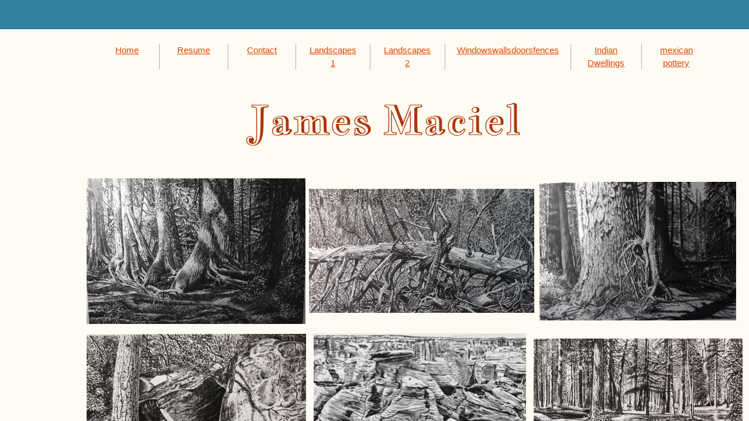

--- FILE ---
content_type: text/html; charset=utf-8
request_url: http://www.jmacielart.com/landscapes-2.html
body_size: 15713
content:
 <!DOCTYPE html><html lang="en" dir="ltr" data-tcc-ignore=""><head><title>paintings</title><meta http-equiv="content-type" content="text/html; charset=UTF-8"><meta http-equiv="X-UA-Compatible" content="IE=edge,chrome=1"><link rel="stylesheet" type="text/css" href="site.css?v="><script> if (typeof ($sf) === "undefined") { $sf = { baseUrl: "https://img1.wsimg.com/wst/v7/WSB7_J_20231214_1603_WSB-19243_4607/v2", skin: "app", preload: 0, require: { jquery: "https://img1.wsimg.com/wst/v7/WSB7_J_20231214_1603_WSB-19243_4607/v2/libs/jquery/jq.js", paths: { "wsbcore": "common/wsb/core", "knockout": "libs/knockout/knockout" } } }; } </script><script id="duel" src="//img1.wsimg.com/starfield/duel/v2.5.8/duel.js?appid=O3BkA5J1#TzNCa0E1SjF2Mi41Ljdwcm9k"></script><script> define('jquery', ['jq!starfield/jquery.mod'], function(m) { return m; }); define('appconfig', [], { documentDownloadBaseUrl: 'http://nebula.wsimg.com' }); </script><meta http-equiv="Content-Location" content="landscapes-2.html"><meta name="generator" content="Starfield Technologies; Go Daddy Website Builder 7.0.5350"><meta property="og:type" content="website"><meta property="og:title" content="paintings"><meta property="og:site_name" content="James Maciel"><meta property="og:url" content="http://www.jmacielart.com/landscapes-2.html"><meta property="og:image" content="//nebula.wsimg.com/e8972d4b074b32db061688402cb178f2?AccessKeyId=AA63BFA980E56465BCDD&disposition=0&alloworigin=1"></head><body><style data-inline-fonts>/* vietnamese */
@font-face {
  font-family: 'Allura';
  font-style: normal;
  font-weight: 400;
  src: url(https://img1.wsimg.com/gfonts/s/allura/v23/9oRPNYsQpS4zjuA_hAgWDto.woff2) format('woff2');
  unicode-range: U+0102-0103, U+0110-0111, U+0128-0129, U+0168-0169, U+01A0-01A1, U+01AF-01B0, U+0300-0301, U+0303-0304, U+0308-0309, U+0323, U+0329, U+1EA0-1EF9, U+20AB;
}
/* latin-ext */
@font-face {
  font-family: 'Allura';
  font-style: normal;
  font-weight: 400;
  src: url(https://img1.wsimg.com/gfonts/s/allura/v23/9oRPNYsQpS4zjuA_hQgWDto.woff2) format('woff2');
  unicode-range: U+0100-02BA, U+02BD-02C5, U+02C7-02CC, U+02CE-02D7, U+02DD-02FF, U+0304, U+0308, U+0329, U+1D00-1DBF, U+1E00-1E9F, U+1EF2-1EFF, U+2020, U+20A0-20AB, U+20AD-20C0, U+2113, U+2C60-2C7F, U+A720-A7FF;
}
/* latin */
@font-face {
  font-family: 'Allura';
  font-style: normal;
  font-weight: 400;
  src: url(https://img1.wsimg.com/gfonts/s/allura/v23/9oRPNYsQpS4zjuA_iwgW.woff2) format('woff2');
  unicode-range: U+0000-00FF, U+0131, U+0152-0153, U+02BB-02BC, U+02C6, U+02DA, U+02DC, U+0304, U+0308, U+0329, U+2000-206F, U+20AC, U+2122, U+2191, U+2193, U+2212, U+2215, U+FEFF, U+FFFD;
}
/* cyrillic */
@font-face {
  font-family: 'Amatic SC';
  font-style: normal;
  font-weight: 400;
  src: url(https://img1.wsimg.com/gfonts/s/amaticsc/v28/TUZyzwprpvBS1izr_vOEDuSfQZQ.woff2) format('woff2');
  unicode-range: U+0301, U+0400-045F, U+0490-0491, U+04B0-04B1, U+2116;
}
/* hebrew */
@font-face {
  font-family: 'Amatic SC';
  font-style: normal;
  font-weight: 400;
  src: url(https://img1.wsimg.com/gfonts/s/amaticsc/v28/TUZyzwprpvBS1izr_vOECOSfQZQ.woff2) format('woff2');
  unicode-range: U+0307-0308, U+0590-05FF, U+200C-2010, U+20AA, U+25CC, U+FB1D-FB4F;
}
/* vietnamese */
@font-face {
  font-family: 'Amatic SC';
  font-style: normal;
  font-weight: 400;
  src: url(https://img1.wsimg.com/gfonts/s/amaticsc/v28/TUZyzwprpvBS1izr_vOEBeSfQZQ.woff2) format('woff2');
  unicode-range: U+0102-0103, U+0110-0111, U+0128-0129, U+0168-0169, U+01A0-01A1, U+01AF-01B0, U+0300-0301, U+0303-0304, U+0308-0309, U+0323, U+0329, U+1EA0-1EF9, U+20AB;
}
/* latin-ext */
@font-face {
  font-family: 'Amatic SC';
  font-style: normal;
  font-weight: 400;
  src: url(https://img1.wsimg.com/gfonts/s/amaticsc/v28/TUZyzwprpvBS1izr_vOEBOSfQZQ.woff2) format('woff2');
  unicode-range: U+0100-02BA, U+02BD-02C5, U+02C7-02CC, U+02CE-02D7, U+02DD-02FF, U+0304, U+0308, U+0329, U+1D00-1DBF, U+1E00-1E9F, U+1EF2-1EFF, U+2020, U+20A0-20AB, U+20AD-20C0, U+2113, U+2C60-2C7F, U+A720-A7FF;
}
/* latin */
@font-face {
  font-family: 'Amatic SC';
  font-style: normal;
  font-weight: 400;
  src: url(https://img1.wsimg.com/gfonts/s/amaticsc/v28/TUZyzwprpvBS1izr_vOECuSf.woff2) format('woff2');
  unicode-range: U+0000-00FF, U+0131, U+0152-0153, U+02BB-02BC, U+02C6, U+02DA, U+02DC, U+0304, U+0308, U+0329, U+2000-206F, U+20AC, U+2122, U+2191, U+2193, U+2212, U+2215, U+FEFF, U+FFFD;
}
/* vietnamese */
@font-face {
  font-family: 'Arizonia';
  font-style: normal;
  font-weight: 400;
  src: url(https://img1.wsimg.com/gfonts/s/arizonia/v23/neIIzCemt4A5qa7mv5WOFqwKUQ.woff2) format('woff2');
  unicode-range: U+0102-0103, U+0110-0111, U+0128-0129, U+0168-0169, U+01A0-01A1, U+01AF-01B0, U+0300-0301, U+0303-0304, U+0308-0309, U+0323, U+0329, U+1EA0-1EF9, U+20AB;
}
/* latin-ext */
@font-face {
  font-family: 'Arizonia';
  font-style: normal;
  font-weight: 400;
  src: url(https://img1.wsimg.com/gfonts/s/arizonia/v23/neIIzCemt4A5qa7mv5WPFqwKUQ.woff2) format('woff2');
  unicode-range: U+0100-02BA, U+02BD-02C5, U+02C7-02CC, U+02CE-02D7, U+02DD-02FF, U+0304, U+0308, U+0329, U+1D00-1DBF, U+1E00-1E9F, U+1EF2-1EFF, U+2020, U+20A0-20AB, U+20AD-20C0, U+2113, U+2C60-2C7F, U+A720-A7FF;
}
/* latin */
@font-face {
  font-family: 'Arizonia';
  font-style: normal;
  font-weight: 400;
  src: url(https://img1.wsimg.com/gfonts/s/arizonia/v23/neIIzCemt4A5qa7mv5WBFqw.woff2) format('woff2');
  unicode-range: U+0000-00FF, U+0131, U+0152-0153, U+02BB-02BC, U+02C6, U+02DA, U+02DC, U+0304, U+0308, U+0329, U+2000-206F, U+20AC, U+2122, U+2191, U+2193, U+2212, U+2215, U+FEFF, U+FFFD;
}
/* latin */
@font-face {
  font-family: 'Averia Sans Libre';
  font-style: normal;
  font-weight: 400;
  src: url(https://img1.wsimg.com/gfonts/s/averiasanslibre/v20/ga6XaxZG_G5OvCf_rt7FH3B6BHLMEdVOEoI.woff2) format('woff2');
  unicode-range: U+0000-00FF, U+0131, U+0152-0153, U+02BB-02BC, U+02C6, U+02DA, U+02DC, U+0304, U+0308, U+0329, U+2000-206F, U+20AC, U+2122, U+2191, U+2193, U+2212, U+2215, U+FEFF, U+FFFD;
}
/* latin */
@font-face {
  font-family: 'Cabin Sketch';
  font-style: normal;
  font-weight: 400;
  src: url(https://img1.wsimg.com/gfonts/s/cabinsketch/v23/QGYpz_kZZAGCONcK2A4bGOj8mNhN.woff2) format('woff2');
  unicode-range: U+0000-00FF, U+0131, U+0152-0153, U+02BB-02BC, U+02C6, U+02DA, U+02DC, U+0304, U+0308, U+0329, U+2000-206F, U+20AC, U+2122, U+2191, U+2193, U+2212, U+2215, U+FEFF, U+FFFD;
}
/* vietnamese */
@font-face {
  font-family: 'Francois One';
  font-style: normal;
  font-weight: 400;
  src: url(https://img1.wsimg.com/gfonts/s/francoisone/v22/_Xmr-H4zszafZw3A-KPSZut9zgiRi_Y.woff2) format('woff2');
  unicode-range: U+0102-0103, U+0110-0111, U+0128-0129, U+0168-0169, U+01A0-01A1, U+01AF-01B0, U+0300-0301, U+0303-0304, U+0308-0309, U+0323, U+0329, U+1EA0-1EF9, U+20AB;
}
/* latin-ext */
@font-face {
  font-family: 'Francois One';
  font-style: normal;
  font-weight: 400;
  src: url(https://img1.wsimg.com/gfonts/s/francoisone/v22/_Xmr-H4zszafZw3A-KPSZut9zwiRi_Y.woff2) format('woff2');
  unicode-range: U+0100-02BA, U+02BD-02C5, U+02C7-02CC, U+02CE-02D7, U+02DD-02FF, U+0304, U+0308, U+0329, U+1D00-1DBF, U+1E00-1E9F, U+1EF2-1EFF, U+2020, U+20A0-20AB, U+20AD-20C0, U+2113, U+2C60-2C7F, U+A720-A7FF;
}
/* latin */
@font-face {
  font-family: 'Francois One';
  font-style: normal;
  font-weight: 400;
  src: url(https://img1.wsimg.com/gfonts/s/francoisone/v22/_Xmr-H4zszafZw3A-KPSZut9wQiR.woff2) format('woff2');
  unicode-range: U+0000-00FF, U+0131, U+0152-0153, U+02BB-02BC, U+02C6, U+02DA, U+02DC, U+0304, U+0308, U+0329, U+2000-206F, U+20AC, U+2122, U+2191, U+2193, U+2212, U+2215, U+FEFF, U+FFFD;
}
/* latin-ext */
@font-face {
  font-family: 'Fredericka the Great';
  font-style: normal;
  font-weight: 400;
  src: url(https://img1.wsimg.com/gfonts/s/frederickathegreat/v23/9Bt33CxNwt7aOctW2xjbCstzwVKsIBVV--StxbcVcg.woff2) format('woff2');
  unicode-range: U+0100-02BA, U+02BD-02C5, U+02C7-02CC, U+02CE-02D7, U+02DD-02FF, U+0304, U+0308, U+0329, U+1D00-1DBF, U+1E00-1E9F, U+1EF2-1EFF, U+2020, U+20A0-20AB, U+20AD-20C0, U+2113, U+2C60-2C7F, U+A720-A7FF;
}
/* latin */
@font-face {
  font-family: 'Fredericka the Great';
  font-style: normal;
  font-weight: 400;
  src: url(https://img1.wsimg.com/gfonts/s/frederickathegreat/v23/9Bt33CxNwt7aOctW2xjbCstzwVKsIBVV--Sjxbc.woff2) format('woff2');
  unicode-range: U+0000-00FF, U+0131, U+0152-0153, U+02BB-02BC, U+02C6, U+02DA, U+02DC, U+0304, U+0308, U+0329, U+2000-206F, U+20AC, U+2122, U+2191, U+2193, U+2212, U+2215, U+FEFF, U+FFFD;
}
/* latin */
@font-face {
  font-family: 'Jacques Francois Shadow';
  font-style: normal;
  font-weight: 400;
  src: url(https://img1.wsimg.com/gfonts/s/jacquesfrancoisshadow/v27/KR1FBtOz8PKTMk-kqdkLVrvR0ECFrB6Pin-2_p8Suno.woff2) format('woff2');
  unicode-range: U+0000-00FF, U+0131, U+0152-0153, U+02BB-02BC, U+02C6, U+02DA, U+02DC, U+0304, U+0308, U+0329, U+2000-206F, U+20AC, U+2122, U+2191, U+2193, U+2212, U+2215, U+FEFF, U+FFFD;
}
/* latin */
@font-face {
  font-family: 'Josefin Slab';
  font-style: normal;
  font-weight: 400;
  src: url(https://img1.wsimg.com/gfonts/s/josefinslab/v29/lW-swjwOK3Ps5GSJlNNkMalNpiZe_ldbOR4W71msR349Kg.woff2) format('woff2');
  unicode-range: U+0000-00FF, U+0131, U+0152-0153, U+02BB-02BC, U+02C6, U+02DA, U+02DC, U+0304, U+0308, U+0329, U+2000-206F, U+20AC, U+2122, U+2191, U+2193, U+2212, U+2215, U+FEFF, U+FFFD;
}
/* latin-ext */
@font-face {
  font-family: 'Kaushan Script';
  font-style: normal;
  font-weight: 400;
  src: url(https://img1.wsimg.com/gfonts/s/kaushanscript/v19/vm8vdRfvXFLG3OLnsO15WYS5DG72wNJHMw.woff2) format('woff2');
  unicode-range: U+0100-02BA, U+02BD-02C5, U+02C7-02CC, U+02CE-02D7, U+02DD-02FF, U+0304, U+0308, U+0329, U+1D00-1DBF, U+1E00-1E9F, U+1EF2-1EFF, U+2020, U+20A0-20AB, U+20AD-20C0, U+2113, U+2C60-2C7F, U+A720-A7FF;
}
/* latin */
@font-face {
  font-family: 'Kaushan Script';
  font-style: normal;
  font-weight: 400;
  src: url(https://img1.wsimg.com/gfonts/s/kaushanscript/v19/vm8vdRfvXFLG3OLnsO15WYS5DG74wNI.woff2) format('woff2');
  unicode-range: U+0000-00FF, U+0131, U+0152-0153, U+02BB-02BC, U+02C6, U+02DA, U+02DC, U+0304, U+0308, U+0329, U+2000-206F, U+20AC, U+2122, U+2191, U+2193, U+2212, U+2215, U+FEFF, U+FFFD;
}
/* latin-ext */
@font-face {
  font-family: 'Love Ya Like A Sister';
  font-style: normal;
  font-weight: 400;
  src: url(https://img1.wsimg.com/gfonts/s/loveyalikeasister/v23/R70EjzUBlOqPeouhFDfR80-0FhOqJubN-BeL-3xdgGE.woff2) format('woff2');
  unicode-range: U+0100-02BA, U+02BD-02C5, U+02C7-02CC, U+02CE-02D7, U+02DD-02FF, U+0304, U+0308, U+0329, U+1D00-1DBF, U+1E00-1E9F, U+1EF2-1EFF, U+2020, U+20A0-20AB, U+20AD-20C0, U+2113, U+2C60-2C7F, U+A720-A7FF;
}
/* latin */
@font-face {
  font-family: 'Love Ya Like A Sister';
  font-style: normal;
  font-weight: 400;
  src: url(https://img1.wsimg.com/gfonts/s/loveyalikeasister/v23/R70EjzUBlOqPeouhFDfR80-0FhOqJubN-BeL9Xxd.woff2) format('woff2');
  unicode-range: U+0000-00FF, U+0131, U+0152-0153, U+02BB-02BC, U+02C6, U+02DA, U+02DC, U+0304, U+0308, U+0329, U+2000-206F, U+20AC, U+2122, U+2191, U+2193, U+2212, U+2215, U+FEFF, U+FFFD;
}
/* cyrillic-ext */
@font-face {
  font-family: 'Merriweather';
  font-style: normal;
  font-weight: 400;
  font-stretch: 100%;
  src: url(https://img1.wsimg.com/gfonts/s/merriweather/v33/u-4D0qyriQwlOrhSvowK_l5UcA6zuSYEqOzpPe3HOZJ5eX1WtLaQwmYiScCmDxhtNOKl8yDr3icaGV31GvU.woff2) format('woff2');
  unicode-range: U+0460-052F, U+1C80-1C8A, U+20B4, U+2DE0-2DFF, U+A640-A69F, U+FE2E-FE2F;
}
/* cyrillic */
@font-face {
  font-family: 'Merriweather';
  font-style: normal;
  font-weight: 400;
  font-stretch: 100%;
  src: url(https://img1.wsimg.com/gfonts/s/merriweather/v33/u-4D0qyriQwlOrhSvowK_l5UcA6zuSYEqOzpPe3HOZJ5eX1WtLaQwmYiScCmDxhtNOKl8yDr3icaEF31GvU.woff2) format('woff2');
  unicode-range: U+0301, U+0400-045F, U+0490-0491, U+04B0-04B1, U+2116;
}
/* vietnamese */
@font-face {
  font-family: 'Merriweather';
  font-style: normal;
  font-weight: 400;
  font-stretch: 100%;
  src: url(https://img1.wsimg.com/gfonts/s/merriweather/v33/u-4D0qyriQwlOrhSvowK_l5UcA6zuSYEqOzpPe3HOZJ5eX1WtLaQwmYiScCmDxhtNOKl8yDr3icaG131GvU.woff2) format('woff2');
  unicode-range: U+0102-0103, U+0110-0111, U+0128-0129, U+0168-0169, U+01A0-01A1, U+01AF-01B0, U+0300-0301, U+0303-0304, U+0308-0309, U+0323, U+0329, U+1EA0-1EF9, U+20AB;
}
/* latin-ext */
@font-face {
  font-family: 'Merriweather';
  font-style: normal;
  font-weight: 400;
  font-stretch: 100%;
  src: url(https://img1.wsimg.com/gfonts/s/merriweather/v33/u-4D0qyriQwlOrhSvowK_l5UcA6zuSYEqOzpPe3HOZJ5eX1WtLaQwmYiScCmDxhtNOKl8yDr3icaGl31GvU.woff2) format('woff2');
  unicode-range: U+0100-02BA, U+02BD-02C5, U+02C7-02CC, U+02CE-02D7, U+02DD-02FF, U+0304, U+0308, U+0329, U+1D00-1DBF, U+1E00-1E9F, U+1EF2-1EFF, U+2020, U+20A0-20AB, U+20AD-20C0, U+2113, U+2C60-2C7F, U+A720-A7FF;
}
/* latin */
@font-face {
  font-family: 'Merriweather';
  font-style: normal;
  font-weight: 400;
  font-stretch: 100%;
  src: url(https://img1.wsimg.com/gfonts/s/merriweather/v33/u-4D0qyriQwlOrhSvowK_l5UcA6zuSYEqOzpPe3HOZJ5eX1WtLaQwmYiScCmDxhtNOKl8yDr3icaFF31.woff2) format('woff2');
  unicode-range: U+0000-00FF, U+0131, U+0152-0153, U+02BB-02BC, U+02C6, U+02DA, U+02DC, U+0304, U+0308, U+0329, U+2000-206F, U+20AC, U+2122, U+2191, U+2193, U+2212, U+2215, U+FEFF, U+FFFD;
}
/* latin-ext */
@font-face {
  font-family: 'Offside';
  font-style: normal;
  font-weight: 400;
  src: url(https://img1.wsimg.com/gfonts/s/offside/v26/HI_KiYMWKa9QrAykc5joR6-d.woff2) format('woff2');
  unicode-range: U+0100-02BA, U+02BD-02C5, U+02C7-02CC, U+02CE-02D7, U+02DD-02FF, U+0304, U+0308, U+0329, U+1D00-1DBF, U+1E00-1E9F, U+1EF2-1EFF, U+2020, U+20A0-20AB, U+20AD-20C0, U+2113, U+2C60-2C7F, U+A720-A7FF;
}
/* latin */
@font-face {
  font-family: 'Offside';
  font-style: normal;
  font-weight: 400;
  src: url(https://img1.wsimg.com/gfonts/s/offside/v26/HI_KiYMWKa9QrAykc5boRw.woff2) format('woff2');
  unicode-range: U+0000-00FF, U+0131, U+0152-0153, U+02BB-02BC, U+02C6, U+02DA, U+02DC, U+0304, U+0308, U+0329, U+2000-206F, U+20AC, U+2122, U+2191, U+2193, U+2212, U+2215, U+FEFF, U+FFFD;
}
/* cyrillic-ext */
@font-face {
  font-family: 'Open Sans';
  font-style: normal;
  font-weight: 400;
  font-stretch: 100%;
  src: url(https://img1.wsimg.com/gfonts/s/opensans/v44/memSYaGs126MiZpBA-UvWbX2vVnXBbObj2OVZyOOSr4dVJWUgsjZ0B4taVIGxA.woff2) format('woff2');
  unicode-range: U+0460-052F, U+1C80-1C8A, U+20B4, U+2DE0-2DFF, U+A640-A69F, U+FE2E-FE2F;
}
/* cyrillic */
@font-face {
  font-family: 'Open Sans';
  font-style: normal;
  font-weight: 400;
  font-stretch: 100%;
  src: url(https://img1.wsimg.com/gfonts/s/opensans/v44/memSYaGs126MiZpBA-UvWbX2vVnXBbObj2OVZyOOSr4dVJWUgsjZ0B4kaVIGxA.woff2) format('woff2');
  unicode-range: U+0301, U+0400-045F, U+0490-0491, U+04B0-04B1, U+2116;
}
/* greek-ext */
@font-face {
  font-family: 'Open Sans';
  font-style: normal;
  font-weight: 400;
  font-stretch: 100%;
  src: url(https://img1.wsimg.com/gfonts/s/opensans/v44/memSYaGs126MiZpBA-UvWbX2vVnXBbObj2OVZyOOSr4dVJWUgsjZ0B4saVIGxA.woff2) format('woff2');
  unicode-range: U+1F00-1FFF;
}
/* greek */
@font-face {
  font-family: 'Open Sans';
  font-style: normal;
  font-weight: 400;
  font-stretch: 100%;
  src: url(https://img1.wsimg.com/gfonts/s/opensans/v44/memSYaGs126MiZpBA-UvWbX2vVnXBbObj2OVZyOOSr4dVJWUgsjZ0B4jaVIGxA.woff2) format('woff2');
  unicode-range: U+0370-0377, U+037A-037F, U+0384-038A, U+038C, U+038E-03A1, U+03A3-03FF;
}
/* hebrew */
@font-face {
  font-family: 'Open Sans';
  font-style: normal;
  font-weight: 400;
  font-stretch: 100%;
  src: url(https://img1.wsimg.com/gfonts/s/opensans/v44/memSYaGs126MiZpBA-UvWbX2vVnXBbObj2OVZyOOSr4dVJWUgsjZ0B4iaVIGxA.woff2) format('woff2');
  unicode-range: U+0307-0308, U+0590-05FF, U+200C-2010, U+20AA, U+25CC, U+FB1D-FB4F;
}
/* math */
@font-face {
  font-family: 'Open Sans';
  font-style: normal;
  font-weight: 400;
  font-stretch: 100%;
  src: url(https://img1.wsimg.com/gfonts/s/opensans/v44/memSYaGs126MiZpBA-UvWbX2vVnXBbObj2OVZyOOSr4dVJWUgsjZ0B5caVIGxA.woff2) format('woff2');
  unicode-range: U+0302-0303, U+0305, U+0307-0308, U+0310, U+0312, U+0315, U+031A, U+0326-0327, U+032C, U+032F-0330, U+0332-0333, U+0338, U+033A, U+0346, U+034D, U+0391-03A1, U+03A3-03A9, U+03B1-03C9, U+03D1, U+03D5-03D6, U+03F0-03F1, U+03F4-03F5, U+2016-2017, U+2034-2038, U+203C, U+2040, U+2043, U+2047, U+2050, U+2057, U+205F, U+2070-2071, U+2074-208E, U+2090-209C, U+20D0-20DC, U+20E1, U+20E5-20EF, U+2100-2112, U+2114-2115, U+2117-2121, U+2123-214F, U+2190, U+2192, U+2194-21AE, U+21B0-21E5, U+21F1-21F2, U+21F4-2211, U+2213-2214, U+2216-22FF, U+2308-230B, U+2310, U+2319, U+231C-2321, U+2336-237A, U+237C, U+2395, U+239B-23B7, U+23D0, U+23DC-23E1, U+2474-2475, U+25AF, U+25B3, U+25B7, U+25BD, U+25C1, U+25CA, U+25CC, U+25FB, U+266D-266F, U+27C0-27FF, U+2900-2AFF, U+2B0E-2B11, U+2B30-2B4C, U+2BFE, U+3030, U+FF5B, U+FF5D, U+1D400-1D7FF, U+1EE00-1EEFF;
}
/* symbols */
@font-face {
  font-family: 'Open Sans';
  font-style: normal;
  font-weight: 400;
  font-stretch: 100%;
  src: url(https://img1.wsimg.com/gfonts/s/opensans/v44/memSYaGs126MiZpBA-UvWbX2vVnXBbObj2OVZyOOSr4dVJWUgsjZ0B5OaVIGxA.woff2) format('woff2');
  unicode-range: U+0001-000C, U+000E-001F, U+007F-009F, U+20DD-20E0, U+20E2-20E4, U+2150-218F, U+2190, U+2192, U+2194-2199, U+21AF, U+21E6-21F0, U+21F3, U+2218-2219, U+2299, U+22C4-22C6, U+2300-243F, U+2440-244A, U+2460-24FF, U+25A0-27BF, U+2800-28FF, U+2921-2922, U+2981, U+29BF, U+29EB, U+2B00-2BFF, U+4DC0-4DFF, U+FFF9-FFFB, U+10140-1018E, U+10190-1019C, U+101A0, U+101D0-101FD, U+102E0-102FB, U+10E60-10E7E, U+1D2C0-1D2D3, U+1D2E0-1D37F, U+1F000-1F0FF, U+1F100-1F1AD, U+1F1E6-1F1FF, U+1F30D-1F30F, U+1F315, U+1F31C, U+1F31E, U+1F320-1F32C, U+1F336, U+1F378, U+1F37D, U+1F382, U+1F393-1F39F, U+1F3A7-1F3A8, U+1F3AC-1F3AF, U+1F3C2, U+1F3C4-1F3C6, U+1F3CA-1F3CE, U+1F3D4-1F3E0, U+1F3ED, U+1F3F1-1F3F3, U+1F3F5-1F3F7, U+1F408, U+1F415, U+1F41F, U+1F426, U+1F43F, U+1F441-1F442, U+1F444, U+1F446-1F449, U+1F44C-1F44E, U+1F453, U+1F46A, U+1F47D, U+1F4A3, U+1F4B0, U+1F4B3, U+1F4B9, U+1F4BB, U+1F4BF, U+1F4C8-1F4CB, U+1F4D6, U+1F4DA, U+1F4DF, U+1F4E3-1F4E6, U+1F4EA-1F4ED, U+1F4F7, U+1F4F9-1F4FB, U+1F4FD-1F4FE, U+1F503, U+1F507-1F50B, U+1F50D, U+1F512-1F513, U+1F53E-1F54A, U+1F54F-1F5FA, U+1F610, U+1F650-1F67F, U+1F687, U+1F68D, U+1F691, U+1F694, U+1F698, U+1F6AD, U+1F6B2, U+1F6B9-1F6BA, U+1F6BC, U+1F6C6-1F6CF, U+1F6D3-1F6D7, U+1F6E0-1F6EA, U+1F6F0-1F6F3, U+1F6F7-1F6FC, U+1F700-1F7FF, U+1F800-1F80B, U+1F810-1F847, U+1F850-1F859, U+1F860-1F887, U+1F890-1F8AD, U+1F8B0-1F8BB, U+1F8C0-1F8C1, U+1F900-1F90B, U+1F93B, U+1F946, U+1F984, U+1F996, U+1F9E9, U+1FA00-1FA6F, U+1FA70-1FA7C, U+1FA80-1FA89, U+1FA8F-1FAC6, U+1FACE-1FADC, U+1FADF-1FAE9, U+1FAF0-1FAF8, U+1FB00-1FBFF;
}
/* vietnamese */
@font-face {
  font-family: 'Open Sans';
  font-style: normal;
  font-weight: 400;
  font-stretch: 100%;
  src: url(https://img1.wsimg.com/gfonts/s/opensans/v44/memSYaGs126MiZpBA-UvWbX2vVnXBbObj2OVZyOOSr4dVJWUgsjZ0B4vaVIGxA.woff2) format('woff2');
  unicode-range: U+0102-0103, U+0110-0111, U+0128-0129, U+0168-0169, U+01A0-01A1, U+01AF-01B0, U+0300-0301, U+0303-0304, U+0308-0309, U+0323, U+0329, U+1EA0-1EF9, U+20AB;
}
/* latin-ext */
@font-face {
  font-family: 'Open Sans';
  font-style: normal;
  font-weight: 400;
  font-stretch: 100%;
  src: url(https://img1.wsimg.com/gfonts/s/opensans/v44/memSYaGs126MiZpBA-UvWbX2vVnXBbObj2OVZyOOSr4dVJWUgsjZ0B4uaVIGxA.woff2) format('woff2');
  unicode-range: U+0100-02BA, U+02BD-02C5, U+02C7-02CC, U+02CE-02D7, U+02DD-02FF, U+0304, U+0308, U+0329, U+1D00-1DBF, U+1E00-1E9F, U+1EF2-1EFF, U+2020, U+20A0-20AB, U+20AD-20C0, U+2113, U+2C60-2C7F, U+A720-A7FF;
}
/* latin */
@font-face {
  font-family: 'Open Sans';
  font-style: normal;
  font-weight: 400;
  font-stretch: 100%;
  src: url(https://img1.wsimg.com/gfonts/s/opensans/v44/memSYaGs126MiZpBA-UvWbX2vVnXBbObj2OVZyOOSr4dVJWUgsjZ0B4gaVI.woff2) format('woff2');
  unicode-range: U+0000-00FF, U+0131, U+0152-0153, U+02BB-02BC, U+02C6, U+02DA, U+02DC, U+0304, U+0308, U+0329, U+2000-206F, U+20AC, U+2122, U+2191, U+2193, U+2212, U+2215, U+FEFF, U+FFFD;
}
/* cyrillic-ext */
@font-face {
  font-family: 'Oswald';
  font-style: normal;
  font-weight: 400;
  src: url(https://img1.wsimg.com/gfonts/s/oswald/v57/TK3_WkUHHAIjg75cFRf3bXL8LICs1_FvsUtiZTaR.woff2) format('woff2');
  unicode-range: U+0460-052F, U+1C80-1C8A, U+20B4, U+2DE0-2DFF, U+A640-A69F, U+FE2E-FE2F;
}
/* cyrillic */
@font-face {
  font-family: 'Oswald';
  font-style: normal;
  font-weight: 400;
  src: url(https://img1.wsimg.com/gfonts/s/oswald/v57/TK3_WkUHHAIjg75cFRf3bXL8LICs1_FvsUJiZTaR.woff2) format('woff2');
  unicode-range: U+0301, U+0400-045F, U+0490-0491, U+04B0-04B1, U+2116;
}
/* vietnamese */
@font-face {
  font-family: 'Oswald';
  font-style: normal;
  font-weight: 400;
  src: url(https://img1.wsimg.com/gfonts/s/oswald/v57/TK3_WkUHHAIjg75cFRf3bXL8LICs1_FvsUliZTaR.woff2) format('woff2');
  unicode-range: U+0102-0103, U+0110-0111, U+0128-0129, U+0168-0169, U+01A0-01A1, U+01AF-01B0, U+0300-0301, U+0303-0304, U+0308-0309, U+0323, U+0329, U+1EA0-1EF9, U+20AB;
}
/* latin-ext */
@font-face {
  font-family: 'Oswald';
  font-style: normal;
  font-weight: 400;
  src: url(https://img1.wsimg.com/gfonts/s/oswald/v57/TK3_WkUHHAIjg75cFRf3bXL8LICs1_FvsUhiZTaR.woff2) format('woff2');
  unicode-range: U+0100-02BA, U+02BD-02C5, U+02C7-02CC, U+02CE-02D7, U+02DD-02FF, U+0304, U+0308, U+0329, U+1D00-1DBF, U+1E00-1E9F, U+1EF2-1EFF, U+2020, U+20A0-20AB, U+20AD-20C0, U+2113, U+2C60-2C7F, U+A720-A7FF;
}
/* latin */
@font-face {
  font-family: 'Oswald';
  font-style: normal;
  font-weight: 400;
  src: url(https://img1.wsimg.com/gfonts/s/oswald/v57/TK3_WkUHHAIjg75cFRf3bXL8LICs1_FvsUZiZQ.woff2) format('woff2');
  unicode-range: U+0000-00FF, U+0131, U+0152-0153, U+02BB-02BC, U+02C6, U+02DA, U+02DC, U+0304, U+0308, U+0329, U+2000-206F, U+20AC, U+2122, U+2191, U+2193, U+2212, U+2215, U+FEFF, U+FFFD;
}
/* latin-ext */
@font-face {
  font-family: 'Over the Rainbow';
  font-style: normal;
  font-weight: 400;
  src: url(https://img1.wsimg.com/gfonts/s/overtherainbow/v23/11haGoXG1k_HKhMLUWz7Mc7vvW5ulvqs9eA2.woff2) format('woff2');
  unicode-range: U+0100-02BA, U+02BD-02C5, U+02C7-02CC, U+02CE-02D7, U+02DD-02FF, U+0304, U+0308, U+0329, U+1D00-1DBF, U+1E00-1E9F, U+1EF2-1EFF, U+2020, U+20A0-20AB, U+20AD-20C0, U+2113, U+2C60-2C7F, U+A720-A7FF;
}
/* latin */
@font-face {
  font-family: 'Over the Rainbow';
  font-style: normal;
  font-weight: 400;
  src: url(https://img1.wsimg.com/gfonts/s/overtherainbow/v23/11haGoXG1k_HKhMLUWz7Mc7vvW5ulvSs9Q.woff2) format('woff2');
  unicode-range: U+0000-00FF, U+0131, U+0152-0153, U+02BB-02BC, U+02C6, U+02DA, U+02DC, U+0304, U+0308, U+0329, U+2000-206F, U+20AC, U+2122, U+2191, U+2193, U+2212, U+2215, U+FEFF, U+FFFD;
}
/* cyrillic-ext */
@font-face {
  font-family: 'Pacifico';
  font-style: normal;
  font-weight: 400;
  src: url(https://img1.wsimg.com/gfonts/s/pacifico/v23/FwZY7-Qmy14u9lezJ-6K6MmTpA.woff2) format('woff2');
  unicode-range: U+0460-052F, U+1C80-1C8A, U+20B4, U+2DE0-2DFF, U+A640-A69F, U+FE2E-FE2F;
}
/* cyrillic */
@font-face {
  font-family: 'Pacifico';
  font-style: normal;
  font-weight: 400;
  src: url(https://img1.wsimg.com/gfonts/s/pacifico/v23/FwZY7-Qmy14u9lezJ-6D6MmTpA.woff2) format('woff2');
  unicode-range: U+0301, U+0400-045F, U+0490-0491, U+04B0-04B1, U+2116;
}
/* vietnamese */
@font-face {
  font-family: 'Pacifico';
  font-style: normal;
  font-weight: 400;
  src: url(https://img1.wsimg.com/gfonts/s/pacifico/v23/FwZY7-Qmy14u9lezJ-6I6MmTpA.woff2) format('woff2');
  unicode-range: U+0102-0103, U+0110-0111, U+0128-0129, U+0168-0169, U+01A0-01A1, U+01AF-01B0, U+0300-0301, U+0303-0304, U+0308-0309, U+0323, U+0329, U+1EA0-1EF9, U+20AB;
}
/* latin-ext */
@font-face {
  font-family: 'Pacifico';
  font-style: normal;
  font-weight: 400;
  src: url(https://img1.wsimg.com/gfonts/s/pacifico/v23/FwZY7-Qmy14u9lezJ-6J6MmTpA.woff2) format('woff2');
  unicode-range: U+0100-02BA, U+02BD-02C5, U+02C7-02CC, U+02CE-02D7, U+02DD-02FF, U+0304, U+0308, U+0329, U+1D00-1DBF, U+1E00-1E9F, U+1EF2-1EFF, U+2020, U+20A0-20AB, U+20AD-20C0, U+2113, U+2C60-2C7F, U+A720-A7FF;
}
/* latin */
@font-face {
  font-family: 'Pacifico';
  font-style: normal;
  font-weight: 400;
  src: url(https://img1.wsimg.com/gfonts/s/pacifico/v23/FwZY7-Qmy14u9lezJ-6H6Mk.woff2) format('woff2');
  unicode-range: U+0000-00FF, U+0131, U+0152-0153, U+02BB-02BC, U+02C6, U+02DA, U+02DC, U+0304, U+0308, U+0329, U+2000-206F, U+20AC, U+2122, U+2191, U+2193, U+2212, U+2215, U+FEFF, U+FFFD;
}
/* latin-ext */
@font-face {
  font-family: 'Romanesco';
  font-style: normal;
  font-weight: 400;
  src: url(https://img1.wsimg.com/gfonts/s/romanesco/v22/w8gYH2ozQOY7_r_J7mSX1XYKmOo.woff2) format('woff2');
  unicode-range: U+0100-02BA, U+02BD-02C5, U+02C7-02CC, U+02CE-02D7, U+02DD-02FF, U+0304, U+0308, U+0329, U+1D00-1DBF, U+1E00-1E9F, U+1EF2-1EFF, U+2020, U+20A0-20AB, U+20AD-20C0, U+2113, U+2C60-2C7F, U+A720-A7FF;
}
/* latin */
@font-face {
  font-family: 'Romanesco';
  font-style: normal;
  font-weight: 400;
  src: url(https://img1.wsimg.com/gfonts/s/romanesco/v22/w8gYH2ozQOY7_r_J7mSX23YK.woff2) format('woff2');
  unicode-range: U+0000-00FF, U+0131, U+0152-0153, U+02BB-02BC, U+02C6, U+02DA, U+02DC, U+0304, U+0308, U+0329, U+2000-206F, U+20AC, U+2122, U+2191, U+2193, U+2212, U+2215, U+FEFF, U+FFFD;
}
/* latin-ext */
@font-face {
  font-family: 'Sacramento';
  font-style: normal;
  font-weight: 400;
  src: url(https://img1.wsimg.com/gfonts/s/sacramento/v17/buEzpo6gcdjy0EiZMBUG4CMf_exL.woff2) format('woff2');
  unicode-range: U+0100-02BA, U+02BD-02C5, U+02C7-02CC, U+02CE-02D7, U+02DD-02FF, U+0304, U+0308, U+0329, U+1D00-1DBF, U+1E00-1E9F, U+1EF2-1EFF, U+2020, U+20A0-20AB, U+20AD-20C0, U+2113, U+2C60-2C7F, U+A720-A7FF;
}
/* latin */
@font-face {
  font-family: 'Sacramento';
  font-style: normal;
  font-weight: 400;
  src: url(https://img1.wsimg.com/gfonts/s/sacramento/v17/buEzpo6gcdjy0EiZMBUG4C0f_Q.woff2) format('woff2');
  unicode-range: U+0000-00FF, U+0131, U+0152-0153, U+02BB-02BC, U+02C6, U+02DA, U+02DC, U+0304, U+0308, U+0329, U+2000-206F, U+20AC, U+2122, U+2191, U+2193, U+2212, U+2215, U+FEFF, U+FFFD;
}
/* latin-ext */
@font-face {
  font-family: 'Seaweed Script';
  font-style: normal;
  font-weight: 400;
  src: url(https://img1.wsimg.com/gfonts/s/seaweedscript/v17/bx6cNx6Tne2pxOATYE8C_Rsoe3WA8qY2VQ.woff2) format('woff2');
  unicode-range: U+0100-02BA, U+02BD-02C5, U+02C7-02CC, U+02CE-02D7, U+02DD-02FF, U+0304, U+0308, U+0329, U+1D00-1DBF, U+1E00-1E9F, U+1EF2-1EFF, U+2020, U+20A0-20AB, U+20AD-20C0, U+2113, U+2C60-2C7F, U+A720-A7FF;
}
/* latin */
@font-face {
  font-family: 'Seaweed Script';
  font-style: normal;
  font-weight: 400;
  src: url(https://img1.wsimg.com/gfonts/s/seaweedscript/v17/bx6cNx6Tne2pxOATYE8C_Rsoe3WO8qY.woff2) format('woff2');
  unicode-range: U+0000-00FF, U+0131, U+0152-0153, U+02BB-02BC, U+02C6, U+02DA, U+02DC, U+0304, U+0308, U+0329, U+2000-206F, U+20AC, U+2122, U+2191, U+2193, U+2212, U+2215, U+FEFF, U+FFFD;
}
/* latin-ext */
@font-face {
  font-family: 'Special Elite';
  font-style: normal;
  font-weight: 400;
  src: url(https://img1.wsimg.com/gfonts/s/specialelite/v20/XLYgIZbkc4JPUL5CVArUVL0ntn4OSEFt.woff2) format('woff2');
  unicode-range: U+0100-02BA, U+02BD-02C5, U+02C7-02CC, U+02CE-02D7, U+02DD-02FF, U+0304, U+0308, U+0329, U+1D00-1DBF, U+1E00-1E9F, U+1EF2-1EFF, U+2020, U+20A0-20AB, U+20AD-20C0, U+2113, U+2C60-2C7F, U+A720-A7FF;
}
/* latin */
@font-face {
  font-family: 'Special Elite';
  font-style: normal;
  font-weight: 400;
  src: url(https://img1.wsimg.com/gfonts/s/specialelite/v20/XLYgIZbkc4JPUL5CVArUVL0ntnAOSA.woff2) format('woff2');
  unicode-range: U+0000-00FF, U+0131, U+0152-0153, U+02BB-02BC, U+02C6, U+02DA, U+02DC, U+0304, U+0308, U+0329, U+2000-206F, U+20AC, U+2122, U+2191, U+2193, U+2212, U+2215, U+FEFF, U+FFFD;
}

/* latin */
@font-face {
  font-family: 'Jacques Francois Shadow';
  font-style: normal;
  font-weight: 400;
  src: url(https://img1.wsimg.com/gfonts/s/jacquesfrancoisshadow/v27/KR1FBtOz8PKTMk-kqdkLVrvR0ECFrB6Pin-2_p8Suno.woff2) format('woff2');
  unicode-range: U+0000-00FF, U+0131, U+0152-0153, U+02BB-02BC, U+02C6, U+02DA, U+02DC, U+0304, U+0308, U+0329, U+2000-206F, U+20AC, U+2122, U+2191, U+2193, U+2212, U+2215, U+FEFF, U+FFFD;
}
/* latin-ext */
@font-face {
  font-family: 'Strait';
  font-style: normal;
  font-weight: 400;
  src: url(https://img1.wsimg.com/gfonts/s/strait/v19/DtViJxy6WaEr1LZDcTJsol0.woff2) format('woff2');
  unicode-range: U+0100-02BA, U+02BD-02C5, U+02C7-02CC, U+02CE-02D7, U+02DD-02FF, U+0304, U+0308, U+0329, U+1D00-1DBF, U+1E00-1E9F, U+1EF2-1EFF, U+2020, U+20A0-20AB, U+20AD-20C0, U+2113, U+2C60-2C7F, U+A720-A7FF;
}
/* latin */
@font-face {
  font-family: 'Strait';
  font-style: normal;
  font-weight: 400;
  src: url(https://img1.wsimg.com/gfonts/s/strait/v19/DtViJxy6WaEr1LZDfzJs.woff2) format('woff2');
  unicode-range: U+0000-00FF, U+0131, U+0152-0153, U+02BB-02BC, U+02C6, U+02DA, U+02DC, U+0304, U+0308, U+0329, U+2000-206F, U+20AC, U+2122, U+2191, U+2193, U+2212, U+2215, U+FEFF, U+FFFD;
}
</style><style type="text/css"> #wsb-element-f2248e69-4090-4767-9db6-5a69577fb893{top:785.5px;left:563px;position:absolute;z-index:134}#wsb-element-f2248e69-4090-4767-9db6-5a69577fb893 .wsb-image-inner{}#wsb-element-f2248e69-4090-4767-9db6-5a69577fb893 .wsb-image-inner div{width:272.01px;height:423px;position:relative;overflow:hidden}#wsb-element-f2248e69-4090-4767-9db6-5a69577fb893 img{position:absolute}#wsb-element-f1cd1704-33a5-47cd-9d4b-5923c96635c9{top:7280px;left:270px;position:absolute;z-index:279}#wsb-element-f1cd1704-33a5-47cd-9d4b-5923c96635c9 .wsb-image-inner{}#wsb-element-f1cd1704-33a5-47cd-9d4b-5923c96635c9 .wsb-image-inner div{width:313.01px;height:232.32px;position:relative;overflow:hidden}#wsb-element-f1cd1704-33a5-47cd-9d4b-5923c96635c9 img{position:absolute}#wsb-element-aac42d0a-7f59-4155-9158-a5b282d4265d{top:3508.43px;left:944px;position:absolute;z-index:236}#wsb-element-aac42d0a-7f59-4155-9158-a5b282d4265d .wsb-image-inner{}#wsb-element-aac42d0a-7f59-4155-9158-a5b282d4265d .wsb-image-inner div{width:228px;height:344px;position:relative;overflow:hidden}#wsb-element-aac42d0a-7f59-4155-9158-a5b282d4265d img{position:absolute}#wsb-element-a31412b7-9911-45d7-8cd1-738b8c18df7b{top:4122px;left:273px;position:absolute;z-index:242}#wsb-element-a31412b7-9911-45d7-8cd1-738b8c18df7b .wsb-image-inner{}#wsb-element-a31412b7-9911-45d7-8cd1-738b8c18df7b .wsb-image-inner div{width:312px;height:202px;position:relative;overflow:hidden}#wsb-element-a31412b7-9911-45d7-8cd1-738b8c18df7b img{position:absolute}#wsb-element-7315bbe3-3938-4026-a55e-18ae6a9e766e{top:6025px;left:261px;position:absolute;z-index:263}#wsb-element-7315bbe3-3938-4026-a55e-18ae6a9e766e .wsb-image-inner{}#wsb-element-7315bbe3-3938-4026-a55e-18ae6a9e766e .wsb-image-inner div{width:307.43px;height:234px;position:relative;overflow:hidden}#wsb-element-7315bbe3-3938-4026-a55e-18ae6a9e766e img{position:absolute}#wsb-element-42f4d58c-1a7e-4e65-9b10-967ad0ea76c3{top:6272px;left:262px;position:absolute;z-index:266}#wsb-element-42f4d58c-1a7e-4e65-9b10-967ad0ea76c3 .wsb-image-inner{}#wsb-element-42f4d58c-1a7e-4e65-9b10-967ad0ea76c3 .wsb-image-inner div{width:308px;height:219.11px;position:relative;overflow:hidden}#wsb-element-42f4d58c-1a7e-4e65-9b10-967ad0ea76c3 img{position:absolute}#wsb-element-083a0820-2603-4cea-945c-e367ead8736d{top:6274.42px;left:868px;position:absolute;z-index:268}#wsb-element-083a0820-2603-4cea-945c-e367ead8736d .wsb-image-inner{}#wsb-element-083a0820-2603-4cea-945c-e367ead8736d .wsb-image-inner div{width:318px;height:212px;position:relative;overflow:hidden}#wsb-element-083a0820-2603-4cea-945c-e367ead8736d img{position:absolute}#wsb-element-f1580395-791b-4737-959e-b3c0cb4f1f8d{top:520px;left:536px;position:absolute;z-index:129}#wsb-element-f1580395-791b-4737-959e-b3c0cb4f1f8d .wsb-image-inner{}#wsb-element-f1580395-791b-4737-959e-b3c0cb4f1f8d .wsb-image-inner div{width:363.18px;height:251px;position:relative;overflow:hidden}#wsb-element-f1580395-791b-4737-959e-b3c0cb4f1f8d img{position:absolute}#wsb-element-ef4fb24c-ea75-4125-b947-95bef61d66f9{top:2220px;left:166px;position:absolute;z-index:147}#wsb-element-ef4fb24c-ea75-4125-b947-95bef61d66f9 .wsb-image-inner{}#wsb-element-ef4fb24c-ea75-4125-b947-95bef61d66f9 .wsb-image-inner div{width:360px;height:232px;position:relative;overflow:hidden}#wsb-element-ef4fb24c-ea75-4125-b947-95bef61d66f9 img{position:absolute}#wsb-element-92950d27-eda3-4df3-b553-473b55acedc2{top:4455px;left:619px;position:absolute;z-index:245}#wsb-element-92950d27-eda3-4df3-b553-473b55acedc2 .wsb-image-inner{}#wsb-element-92950d27-eda3-4df3-b553-473b55acedc2 .wsb-image-inner div{width:214px;height:289px;position:relative;overflow:hidden}#wsb-element-92950d27-eda3-4df3-b553-473b55acedc2 img{position:absolute}#wsb-element-9100146d-a8de-475a-a333-f3c6920b28c0{top:5562.2px;left:919px;position:absolute;z-index:259}#wsb-element-9100146d-a8de-475a-a333-f3c6920b28c0 .wsb-image-inner{}#wsb-element-9100146d-a8de-475a-a333-f3c6920b28c0 .wsb-image-inner div{width:304.3px;height:214px;position:relative;overflow:hidden}#wsb-element-9100146d-a8de-475a-a333-f3c6920b28c0 img{position:absolute}#wsb-element-79c4b58b-912a-41ae-97b9-eaf4a1ab2f6c{top:3677px;left:663.5px;position:absolute;z-index:238}#wsb-element-79c4b58b-912a-41ae-97b9-eaf4a1ab2f6c .wsb-image-inner{}#wsb-element-79c4b58b-912a-41ae-97b9-eaf4a1ab2f6c .wsb-image-inner div{width:262px;height:175.43px;position:relative;overflow:hidden}#wsb-element-79c4b58b-912a-41ae-97b9-eaf4a1ab2f6c img{position:absolute}#wsb-element-51bee212-ec33-49a1-a15b-b9c48d77a3b1{top:3613px;left:273px;position:absolute;z-index:237}#wsb-element-51bee212-ec33-49a1-a15b-b9c48d77a3b1 .wsb-image-inner{}#wsb-element-51bee212-ec33-49a1-a15b-b9c48d77a3b1 .wsb-image-inner div{width:380px;height:253.33px;position:relative;overflow:hidden}#wsb-element-51bee212-ec33-49a1-a15b-b9c48d77a3b1 img{position:absolute}#wsb-element-136df42a-cec2-4dbe-af10-f020927ed9a9{top:5569.2px;left:590px;position:absolute;z-index:258}#wsb-element-136df42a-cec2-4dbe-af10-f020927ed9a9 .wsb-image-inner{}#wsb-element-136df42a-cec2-4dbe-af10-f020927ed9a9 .wsb-image-inner div{width:310px;height:207px;position:relative;overflow:hidden}#wsb-element-136df42a-cec2-4dbe-af10-f020927ed9a9 img{position:absolute}#wsb-element-e9f5bf98-73db-4337-834c-3cd78a291a0a{top:2483px;left:535px;position:absolute;z-index:151}#wsb-element-e9f5bf98-73db-4337-834c-3cd78a291a0a .wsb-image-inner{}#wsb-element-e9f5bf98-73db-4337-834c-3cd78a291a0a .wsb-image-inner div{width:355.01px;height:238px;position:relative;overflow:hidden}#wsb-element-e9f5bf98-73db-4337-834c-3cd78a291a0a img{position:absolute}#wsb-element-e705e8ff-cb74-4255-89f7-34e0b06683c9{top:7019.5px;left:872px;position:absolute;z-index:277}#wsb-element-e705e8ff-cb74-4255-89f7-34e0b06683c9 .wsb-image-inner{}#wsb-element-e705e8ff-cb74-4255-89f7-34e0b06683c9 .wsb-image-inner div{width:345px;height:230px;position:relative;overflow:hidden}#wsb-element-e705e8ff-cb74-4255-89f7-34e0b06683c9 img{position:absolute}#wsb-element-9e8a33f9-75d3-461b-93bd-26caa5af9a03{top:3097px;left:935px;position:absolute;z-index:232}#wsb-element-9e8a33f9-75d3-461b-93bd-26caa5af9a03 .wsb-image-inner{}#wsb-element-9e8a33f9-75d3-461b-93bd-26caa5af9a03 .wsb-image-inner div{width:223px;height:326px;position:relative;overflow:hidden}#wsb-element-9e8a33f9-75d3-461b-93bd-26caa5af9a03 img{position:absolute}#wsb-element-9dd17bf0-0b3a-41ec-bc3f-11d1f5d64874{top:3902.5px;left:918.37px;position:absolute;z-index:241}#wsb-element-9dd17bf0-0b3a-41ec-bc3f-11d1f5d64874 .wsb-image-inner{}#wsb-element-9dd17bf0-0b3a-41ec-bc3f-11d1f5d64874 .wsb-image-inner div{width:279.26px;height:176px;position:relative;overflow:hidden}#wsb-element-9dd17bf0-0b3a-41ec-bc3f-11d1f5d64874 img{position:absolute}#wsb-element-7a8a88ee-d2ba-43d5-aaaf-67c83b647676{top:3886.61px;left:585px;position:absolute;z-index:240}#wsb-element-7a8a88ee-d2ba-43d5-aaaf-67c83b647676 .wsb-image-inner{}#wsb-element-7a8a88ee-d2ba-43d5-aaaf-67c83b647676 .wsb-image-inner div{width:319px;height:203.29px;position:relative;overflow:hidden}#wsb-element-7a8a88ee-d2ba-43d5-aaaf-67c83b647676 img{position:absolute}#wsb-element-5edcacdf-5e2b-4a75-aeaf-a1a9483d1df9{top:7019.5px;left:280px;position:absolute;z-index:275}#wsb-element-5edcacdf-5e2b-4a75-aeaf-a1a9483d1df9 .wsb-image-inner{}#wsb-element-5edcacdf-5e2b-4a75-aeaf-a1a9483d1df9 .wsb-image-inner div{width:281px;height:223px;position:relative;overflow:hidden}#wsb-element-5edcacdf-5e2b-4a75-aeaf-a1a9483d1df9 img{position:absolute}#wsb-element-222e6ffb-c3e8-4f96-a5f2-75c78d48a5bf{top:7005.49px;left:568px;position:absolute;z-index:276}#wsb-element-222e6ffb-c3e8-4f96-a5f2-75c78d48a5bf .wsb-image-inner{}#wsb-element-222e6ffb-c3e8-4f96-a5f2-75c78d48a5bf .wsb-image-inner div{width:295.29px;height:251.03px;position:relative;overflow:hidden}#wsb-element-222e6ffb-c3e8-4f96-a5f2-75c78d48a5bf img{position:absolute}#wsb-element-b8641142-c4bd-4db4-81ef-b9ae069b83de{top:120px;left:163px;position:absolute;z-index:62}#wsb-element-b8641142-c4bd-4db4-81ef-b9ae069b83de .txt{width:990px;height:70px}#wsb-element-86af5adf-ddf8-4643-a7bc-184cfef90a2e{top:25px;left:162.99px;position:absolute;z-index:296}#wsb-element-86af5adf-ddf8-4643-a7bc-184cfef90a2e{width:1052px;height:46px}#wsb-element-bf74fa14-c046-44d5-8ca2-8a4a8b0cb392{top:1565px;left:509px;position:absolute;z-index:139}#wsb-element-bf74fa14-c046-44d5-8ca2-8a4a8b0cb392 .wsb-image-inner{}#wsb-element-bf74fa14-c046-44d5-8ca2-8a4a8b0cb392 .wsb-image-inner div{width:288px;height:368px;position:relative;overflow:hidden}#wsb-element-bf74fa14-c046-44d5-8ca2-8a4a8b0cb392 img{position:absolute}#wsb-element-b8003ec7-e680-457c-b3a6-e49b4d16fe57{top:7280px;left:963px;position:absolute;z-index:281}#wsb-element-b8003ec7-e680-457c-b3a6-e49b4d16fe57 .wsb-image-inner{}#wsb-element-b8003ec7-e680-457c-b3a6-e49b4d16fe57 .wsb-image-inner div{width:230px;height:336px;position:relative;overflow:hidden}#wsb-element-b8003ec7-e680-457c-b3a6-e49b4d16fe57 img{position:absolute}#wsb-element-89ede37b-83b0-4886-82a3-b04ed25f8c5e{top:7616px;left:589px;position:absolute;z-index:283}#wsb-element-89ede37b-83b0-4886-82a3-b04ed25f8c5e .wsb-image-inner{}#wsb-element-89ede37b-83b0-4886-82a3-b04ed25f8c5e .wsb-image-inner div{width:273px;height:359px;position:relative;overflow:hidden}#wsb-element-89ede37b-83b0-4886-82a3-b04ed25f8c5e img{position:absolute}#wsb-element-6013922e-e808-4ad5-a564-cf58550ac4fe{top:2988px;left:513.26px;position:absolute;z-index:231}#wsb-element-6013922e-e808-4ad5-a564-cf58550ac4fe .wsb-image-inner{}#wsb-element-6013922e-e808-4ad5-a564-cf58550ac4fe .wsb-image-inner div{width:406.39px;height:266px;position:relative;overflow:hidden}#wsb-element-6013922e-e808-4ad5-a564-cf58550ac4fe img{position:absolute}#wsb-element-1b4a584c-e9cb-4677-8a1d-89081197d524{top:2988px;left:267px;position:absolute;z-index:230}#wsb-element-1b4a584c-e9cb-4677-8a1d-89081197d524 .wsb-image-inner{}#wsb-element-1b4a584c-e9cb-4677-8a1d-89081197d524 .wsb-image-inner div{width:226px;height:341px;position:relative;overflow:hidden}#wsb-element-1b4a584c-e9cb-4677-8a1d-89081197d524 img{position:absolute}#wsb-element-8690f2ff-5bc9-45ad-8b1a-c7843222d899{top:71px;left:597px;position:absolute;z-index:87}#wsb-element-8690f2ff-5bc9-45ad-8b1a-c7843222d899 .wsb-image-inner{}#wsb-element-8690f2ff-5bc9-45ad-8b1a-c7843222d899 .wsb-image-inner div{width:98px;height:35px;position:relative;overflow:hidden}#wsb-element-8690f2ff-5bc9-45ad-8b1a-c7843222d899 img{position:absolute}#wsb-element-4bc9310b-d47b-4146-93d2-0ce06f743004{top:17511px;left:848px;position:absolute;z-index:580}#wsb-element-4bc9310b-d47b-4146-93d2-0ce06f743004{width:600px;height:40px}#wsb-element-9740c3ae-072b-4c84-976a-6c15c3b831cb{top:5570.1px;left:261px;position:absolute;z-index:257}#wsb-element-9740c3ae-072b-4c84-976a-6c15c3b831cb .wsb-image-inner{}#wsb-element-9740c3ae-072b-4c84-976a-6c15c3b831cb .wsb-image-inner div{width:318.08px;height:206.1px;position:relative;overflow:hidden}#wsb-element-9740c3ae-072b-4c84-976a-6c15c3b831cb img{position:absolute}#wsb-element-649da1cc-8f1d-4bba-bea9-13586340d5b9{top:1965px;left:165px;position:absolute;z-index:145}#wsb-element-649da1cc-8f1d-4bba-bea9-13586340d5b9 .wsb-image-inner{}#wsb-element-649da1cc-8f1d-4bba-bea9-13586340d5b9 .wsb-image-inner div{width:357px;height:238px;position:relative;overflow:hidden}#wsb-element-649da1cc-8f1d-4bba-bea9-13586340d5b9 img{position:absolute}#wsb-element-2d4a18f2-7e41-44d0-b09d-fa3bac03b3ea{top:2484px;left:902px;position:absolute;z-index:152}#wsb-element-2d4a18f2-7e41-44d0-b09d-fa3bac03b3ea .wsb-image-inner{}#wsb-element-2d4a18f2-7e41-44d0-b09d-fa3bac03b3ea .wsb-image-inner div{width:369.16px;height:232px;position:relative;overflow:hidden}#wsb-element-2d4a18f2-7e41-44d0-b09d-fa3bac03b3ea img{position:absolute}#wsb-element-c14b1504-f9b9-4ed5-88fa-d1615f8c1fde{top:3340px;left:273px;position:absolute;z-index:233}#wsb-element-c14b1504-f9b9-4ed5-88fa-d1615f8c1fde .wsb-image-inner{}#wsb-element-c14b1504-f9b9-4ed5-88fa-d1615f8c1fde .wsb-image-inner div{width:378px;height:263.19px;position:relative;overflow:hidden}#wsb-element-c14b1504-f9b9-4ed5-88fa-d1615f8c1fde img{position:absolute}#wsb-element-c0a5a469-c0e4-4e65-a830-19756bf091d8{top:8539.16px;left:647px;position:absolute;z-index:292}#wsb-element-c0a5a469-c0e4-4e65-a830-19756bf091d8 .wsb-image-inner{}#wsb-element-c0a5a469-c0e4-4e65-a830-19756bf091d8 .wsb-image-inner div{width:351px;height:256px;position:relative;overflow:hidden}#wsb-element-c0a5a469-c0e4-4e65-a830-19756bf091d8 img{position:absolute}#wsb-element-8c570cd8-0d47-4e7c-b61a-7aedf2174ec9{top:6512px;left:878px;position:absolute;z-index:271}#wsb-element-8c570cd8-0d47-4e7c-b61a-7aedf2174ec9 .wsb-image-inner{}#wsb-element-8c570cd8-0d47-4e7c-b61a-7aedf2174ec9 .wsb-image-inner div{width:316px;height:211px;position:relative;overflow:hidden}#wsb-element-8c570cd8-0d47-4e7c-b61a-7aedf2174ec9 img{position:absolute}#wsb-element-679d1232-b568-4c64-85a7-04c9f4b58dc0{top:7602px;left:262px;position:absolute;z-index:282}#wsb-element-679d1232-b568-4c64-85a7-04c9f4b58dc0 .wsb-image-inner{}#wsb-element-679d1232-b568-4c64-85a7-04c9f4b58dc0 .wsb-image-inner div{width:278px;height:373px;position:relative;overflow:hidden}#wsb-element-679d1232-b568-4c64-85a7-04c9f4b58dc0 img{position:absolute}#wsb-element-28808b99-9a30-4d2c-94e9-4cca0422916b{top:2220px;left:545px;position:absolute;z-index:148}#wsb-element-28808b99-9a30-4d2c-94e9-4cca0422916b .wsb-image-inner{}#wsb-element-28808b99-9a30-4d2c-94e9-4cca0422916b .wsb-image-inner div{width:349px;height:229px;position:relative;overflow:hidden}#wsb-element-28808b99-9a30-4d2c-94e9-4cca0422916b img{position:absolute}#wsb-element-334a73b1-72ba-4c78-a83d-5c586dd856d9{top:35.44px;left:110.5px;position:absolute;z-index:74}#wsb-element-334a73b1-72ba-4c78-a83d-5c586dd856d9 .txt{width:1071px;height:23px}#wsb-element-f609b62d-c543-4b53-bd12-0fd0da99fbd7{top:5093px;left:265px;position:absolute;z-index:253}#wsb-element-f609b62d-c543-4b53-bd12-0fd0da99fbd7 .wsb-image-inner{}#wsb-element-f609b62d-c543-4b53-bd12-0fd0da99fbd7 .wsb-image-inner div{width:340px;height:230px;position:relative;overflow:hidden}#wsb-element-f609b62d-c543-4b53-bd12-0fd0da99fbd7 img{position:absolute}#wsb-element-98c840dd-859f-4cb7-a0f6-3d6f925a8ff5{top:4581px;left:261.5px;position:absolute;z-index:248}#wsb-element-98c840dd-859f-4cb7-a0f6-3d6f925a8ff5 .wsb-image-inner{}#wsb-element-98c840dd-859f-4cb7-a0f6-3d6f925a8ff5 .wsb-image-inner div{width:335px;height:224px;position:relative;overflow:hidden}#wsb-element-98c840dd-859f-4cb7-a0f6-3d6f925a8ff5 img{position:absolute}#wsb-element-69c74ff6-eb89-4eca-93f6-607f830241a7{top:5789px;left:586.5px;position:absolute;z-index:261}#wsb-element-69c74ff6-eb89-4eca-93f6-607f830241a7 .wsb-image-inner{}#wsb-element-69c74ff6-eb89-4eca-93f6-607f830241a7 .wsb-image-inner div{width:325px;height:216.33px;position:relative;overflow:hidden}#wsb-element-69c74ff6-eb89-4eca-93f6-607f830241a7 img{position:absolute}#wsb-element-2d747bc2-e67d-40c2-aa7a-634947c5b4dc{top:1552px;left:200.5px;position:absolute;z-index:138}#wsb-element-2d747bc2-e67d-40c2-aa7a-634947c5b4dc .wsb-image-inner{}#wsb-element-2d747bc2-e67d-40c2-aa7a-634947c5b4dc .wsb-image-inner div{width:232px;height:348px;position:relative;overflow:hidden}#wsb-element-2d747bc2-e67d-40c2-aa7a-634947c5b4dc img{position:absolute}#wsb-element-d679d9df-12c3-4776-bcc1-6ec8dc0cb29c{top:4763px;left:862px;position:absolute;z-index:249}#wsb-element-d679d9df-12c3-4776-bcc1-6ec8dc0cb29c .wsb-image-inner{}#wsb-element-d679d9df-12c3-4776-bcc1-6ec8dc0cb29c .wsb-image-inner div{width:335px;height:226px;position:relative;overflow:hidden}#wsb-element-d679d9df-12c3-4776-bcc1-6ec8dc0cb29c img{position:absolute}#wsb-element-d0725f2d-e904-435d-9e63-e47d89af3388{top:3886.61px;left:269px;position:absolute;z-index:239}#wsb-element-d0725f2d-e904-435d-9e63-e47d89af3388 .wsb-image-inner{}#wsb-element-d0725f2d-e904-435d-9e63-e47d89af3388 .wsb-image-inner div{width:300px;height:205px;position:relative;overflow:hidden}#wsb-element-d0725f2d-e904-435d-9e63-e47d89af3388 img{position:absolute}#wsb-element-abc878b4-8c9d-4508-8716-c652ec1cc79a{top:1969px;left:545px;position:absolute;z-index:143}#wsb-element-abc878b4-8c9d-4508-8716-c652ec1cc79a .wsb-image-inner{}#wsb-element-abc878b4-8c9d-4508-8716-c652ec1cc79a .wsb-image-inner div{width:335px;height:230px;position:relative;overflow:hidden}#wsb-element-abc878b4-8c9d-4508-8716-c652ec1cc79a img{position:absolute}#wsb-element-70b24bfc-980d-4927-b996-e9d8fcd69a9e{top:6034px;left:577px;position:absolute;z-index:264}#wsb-element-70b24bfc-980d-4927-b996-e9d8fcd69a9e .wsb-image-inner{}#wsb-element-70b24bfc-980d-4927-b996-e9d8fcd69a9e .wsb-image-inner div{width:314px;height:222px;position:relative;overflow:hidden}#wsb-element-70b24bfc-980d-4927-b996-e9d8fcd69a9e img{position:absolute}#wsb-element-1a1b31d7-06e5-4ab0-b780-40a89e7d6287{top:521px;left:148px;position:absolute;z-index:128}#wsb-element-1a1b31d7-06e5-4ab0-b780-40a89e7d6287 .wsb-image-inner{}#wsb-element-1a1b31d7-06e5-4ab0-b780-40a89e7d6287 .wsb-image-inner div{width:375px;height:250px;position:relative;overflow:hidden}#wsb-element-1a1b31d7-06e5-4ab0-b780-40a89e7d6287 img{position:absolute}#wsb-element-ce195029-7f35-4e05-8b55-1b3fabc534ba{top:2479px;left:165px;position:absolute;z-index:150}#wsb-element-ce195029-7f35-4e05-8b55-1b3fabc534ba .wsb-image-inner{}#wsb-element-ce195029-7f35-4e05-8b55-1b3fabc534ba .wsb-image-inner div{width:358px;height:242px;position:relative;overflow:hidden}#wsb-element-ce195029-7f35-4e05-8b55-1b3fabc534ba img{position:absolute}#wsb-element-ca83509a-51c4-4602-8fa3-97fbdbdc89aa{top:8314px;left:242px;position:absolute;z-index:291}#wsb-element-ca83509a-51c4-4602-8fa3-97fbdbdc89aa .wsb-image-inner{}#wsb-element-ca83509a-51c4-4602-8fa3-97fbdbdc89aa .wsb-image-inner div{width:357px;height:266.32px;position:relative;overflow:hidden}#wsb-element-ca83509a-51c4-4602-8fa3-97fbdbdc89aa img{position:absolute}#wsb-element-ab29b0fe-53a6-46a2-95c4-38d57d66e499{top:1235px;left:791.61px;position:absolute;z-index:136}#wsb-element-ab29b0fe-53a6-46a2-95c4-38d57d66e499 .wsb-image-inner{}#wsb-element-ab29b0fe-53a6-46a2-95c4-38d57d66e499 .wsb-image-inner div{width:450px;height:300px;position:relative;overflow:hidden}#wsb-element-ab29b0fe-53a6-46a2-95c4-38d57d66e499 img{position:absolute}#wsb-element-72901d65-86f6-4493-8587-54d3692b0bd7{top:8279.77px;left:819px;position:absolute;z-index:288}#wsb-element-72901d65-86f6-4493-8587-54d3692b0bd7 .wsb-image-inner{}#wsb-element-72901d65-86f6-4493-8587-54d3692b0bd7 .wsb-image-inner div{width:336px;height:234.23px;position:relative;overflow:hidden}#wsb-element-72901d65-86f6-4493-8587-54d3692b0bd7 img{position:absolute}#wsb-element-3daa5d1c-21da-4b7c-b477-1f086b4af94c{top:4822.6px;left:263px;position:absolute;z-index:250}#wsb-element-3daa5d1c-21da-4b7c-b477-1f086b4af94c .wsb-image-inner{}#wsb-element-3daa5d1c-21da-4b7c-b477-1f086b4af94c .wsb-image-inner div{width:349px;height:251.4px;position:relative;overflow:hidden}#wsb-element-3daa5d1c-21da-4b7c-b477-1f086b4af94c img{position:absolute}#wsb-element-cfae0630-95ae-4dd9-a832-1c558c7b2f4c{top:5789px;left:263px;position:absolute;z-index:260}#wsb-element-cfae0630-95ae-4dd9-a832-1c558c7b2f4c .wsb-image-inner{}#wsb-element-cfae0630-95ae-4dd9-a832-1c558c7b2f4c .wsb-image-inner div{width:317px;height:219px;position:relative;overflow:hidden}#wsb-element-cfae0630-95ae-4dd9-a832-1c558c7b2f4c img{position:absolute}#wsb-element-cf4c727d-5acc-4f81-8e8e-a43db76d1a4b{top:255px;left:148px;position:absolute;z-index:126}#wsb-element-cf4c727d-5acc-4f81-8e8e-a43db76d1a4b .wsb-image-inner{}#wsb-element-cf4c727d-5acc-4f81-8e8e-a43db76d1a4b .wsb-image-inner div{width:374px;height:249px;position:relative;overflow:hidden}#wsb-element-cf4c727d-5acc-4f81-8e8e-a43db76d1a4b img{position:absolute}#wsb-element-9cf22256-7853-4628-83cb-f4e412199350{top:4344px;left:269px;position:absolute;z-index:246}#wsb-element-9cf22256-7853-4628-83cb-f4e412199350 .wsb-image-inner{}#wsb-element-9cf22256-7853-4628-83cb-f4e412199350 .wsb-image-inner div{width:335px;height:220px;position:relative;overflow:hidden}#wsb-element-9cf22256-7853-4628-83cb-f4e412199350 img{position:absolute}#wsb-element-82aba336-0d5d-4868-8749-d79c493e38b8{top:6507px;left:266px;position:absolute;z-index:269}#wsb-element-82aba336-0d5d-4868-8749-d79c493e38b8 .wsb-image-inner{}#wsb-element-82aba336-0d5d-4868-8749-d79c493e38b8 .wsb-image-inner div{width:304px;height:220px;position:relative;overflow:hidden}#wsb-element-82aba336-0d5d-4868-8749-d79c493e38b8 img{position:absolute}#wsb-element-2f4c1f72-3861-4aaa-89ea-3172ad4c1f66{top:2220px;left:915px;position:absolute;z-index:149}#wsb-element-2f4c1f72-3861-4aaa-89ea-3172ad4c1f66 .wsb-image-inner{}#wsb-element-2f4c1f72-3861-4aaa-89ea-3172ad4c1f66 .wsb-image-inner div{width:345.47px;height:230px;position:relative;overflow:hidden}#wsb-element-2f4c1f72-3861-4aaa-89ea-3172ad4c1f66 img{position:absolute}#wsb-element-d8f8d77d-d617-4cb4-9e51-1657b9ab3df1{top:2742px;left:165px;position:absolute;z-index:153}#wsb-element-d8f8d77d-d617-4cb4-9e51-1657b9ab3df1 .wsb-image-inner{}#wsb-element-d8f8d77d-d617-4cb4-9e51-1657b9ab3df1 .wsb-image-inner div{width:348.26px;height:223px;position:relative;overflow:hidden}#wsb-element-d8f8d77d-d617-4cb4-9e51-1657b9ab3df1 img{position:absolute}#wsb-element-d7f43bae-f95a-43fb-bd63-880667bc8f03{top:7296.03px;left:600px;position:absolute;z-index:280}#wsb-element-d7f43bae-f95a-43fb-bd63-880667bc8f03 .wsb-image-inner{}#wsb-element-d7f43bae-f95a-43fb-bd63-880667bc8f03 .wsb-image-inner div{width:348.04px;height:200.26px;position:relative;overflow:hidden}#wsb-element-d7f43bae-f95a-43fb-bd63-880667bc8f03 img{position:absolute}#wsb-element-a20259d2-9945-4415-9026-50e1de7b8198{top:261.31px;left:922px;position:absolute;z-index:127}#wsb-element-a20259d2-9945-4415-9026-50e1de7b8198 .wsb-image-inner{}#wsb-element-a20259d2-9945-4415-9026-50e1de7b8198 .wsb-image-inner div{width:336px;height:237px;position:relative;overflow:hidden}#wsb-element-a20259d2-9945-4415-9026-50e1de7b8198 img{position:absolute}#wsb-element-851ab1f6-5a24-402a-9698-aa46660dc187{top:8039px;left:670px;position:absolute;z-index:286}#wsb-element-851ab1f6-5a24-402a-9698-aa46660dc187 .wsb-image-inner{}#wsb-element-851ab1f6-5a24-402a-9698-aa46660dc187 .wsb-image-inner div{width:323px;height:227.12px;position:relative;overflow:hidden}#wsb-element-851ab1f6-5a24-402a-9698-aa46660dc187 img{position:absolute}#wsb-element-4372c1c5-bca7-45d7-85fe-82b8f1694382{top:6034px;left:898.35px;position:absolute;z-index:265}#wsb-element-4372c1c5-bca7-45d7-85fe-82b8f1694382 .wsb-image-inner{}#wsb-element-4372c1c5-bca7-45d7-85fe-82b8f1694382 .wsb-image-inner div{width:306.11px;height:203px;position:relative;overflow:hidden}#wsb-element-4372c1c5-bca7-45d7-85fe-82b8f1694382 img{position:absolute}#wsb-element-e684dd24-589d-4727-98b2-2d8443a0158e{top:778.5px;left:882px;position:absolute;z-index:132}#wsb-element-e684dd24-589d-4727-98b2-2d8443a0158e .wsb-image-inner{}#wsb-element-e684dd24-589d-4727-98b2-2d8443a0158e .wsb-image-inner div{width:303.22px;height:437px;position:relative;overflow:hidden}#wsb-element-e684dd24-589d-4727-98b2-2d8443a0158e img{position:absolute}#wsb-element-e4804a96-cbda-4fc3-9f4a-f18556c99df6{top:8070px;left:295px;position:absolute;z-index:287}#wsb-element-e4804a96-cbda-4fc3-9f4a-f18556c99df6 .wsb-image-inner{}#wsb-element-e4804a96-cbda-4fc3-9f4a-f18556c99df6 .wsb-image-inner div{width:337px;height:225px;position:relative;overflow:hidden}#wsb-element-e4804a96-cbda-4fc3-9f4a-f18556c99df6 img{position:absolute}#wsb-element-b5f1030c-0f6d-49e0-ab9f-fd77d90ce1d5{top:4122px;left:857.63px;position:absolute;z-index:244}#wsb-element-b5f1030c-0f6d-49e0-ab9f-fd77d90ce1d5 .wsb-image-inner{}#wsb-element-b5f1030c-0f6d-49e0-ab9f-fd77d90ce1d5 .wsb-image-inner div{width:340px;height:213.15px;position:relative;overflow:hidden}#wsb-element-b5f1030c-0f6d-49e0-ab9f-fd77d90ce1d5 img{position:absolute}#wsb-element-86f07904-da76-43f9-a706-b188b9104ed4{top:273.49px;left:528px;position:absolute;z-index:290}#wsb-element-86f07904-da76-43f9-a706-b188b9104ed4 .wsb-image-inner{}#wsb-element-86f07904-da76-43f9-a706-b188b9104ed4 .wsb-image-inner div{width:385px;height:212.02px;position:relative;overflow:hidden}#wsb-element-86f07904-da76-43f9-a706-b188b9104ed4 img{position:absolute}#wsb-element-351d7497-69bd-4b50-9dbe-d9f6463639d2{top:4091.61px;left:612px;position:absolute;z-index:243}#wsb-element-351d7497-69bd-4b50-9dbe-d9f6463639d2 .wsb-image-inner{}#wsb-element-351d7497-69bd-4b50-9dbe-d9f6463639d2 .wsb-image-inner div{width:225px;height:350px;position:relative;overflow:hidden}#wsb-element-351d7497-69bd-4b50-9dbe-d9f6463639d2 img{position:absolute}#wsb-element-e3b091bb-41c3-4387-bb41-a9262a75c578{top:2742px;left:928px;position:absolute;z-index:229}#wsb-element-e3b091bb-41c3-4387-bb41-a9262a75c578 .wsb-image-inner{}#wsb-element-e3b091bb-41c3-4387-bb41-a9262a75c578 .wsb-image-inner div{width:232px;height:337px;position:relative;overflow:hidden}#wsb-element-e3b091bb-41c3-4387-bb41-a9262a75c578 img{position:absolute}#wsb-element-e26070a7-65f1-4354-95ce-9f902be60f1f{top:4763px;left:619px;position:absolute;z-index:251}#wsb-element-e26070a7-65f1-4354-95ce-9f902be60f1f .wsb-image-inner{}#wsb-element-e26070a7-65f1-4354-95ce-9f902be60f1f .wsb-image-inner div{width:218px;height:311px;position:relative;overflow:hidden}#wsb-element-e26070a7-65f1-4354-95ce-9f902be60f1f img{position:absolute}#wsb-element-c2ea7990-268b-4535-868d-64c643089b43{top:6512px;left:583px;position:absolute;z-index:270}#wsb-element-c2ea7990-268b-4535-868d-64c643089b43 .wsb-image-inner{}#wsb-element-c2ea7990-268b-4535-868d-64c643089b43 .wsb-image-inner div{width:281px;height:210px;position:relative;overflow:hidden}#wsb-element-c2ea7990-268b-4535-868d-64c643089b43 img{position:absolute}#wsb-element-874d2d65-0f12-4a0e-a162-7aa4a1f92433{top:1237px;left:237px;position:absolute;z-index:137}#wsb-element-874d2d65-0f12-4a0e-a162-7aa4a1f92433 .wsb-image-inner{}#wsb-element-874d2d65-0f12-4a0e-a162-7aa4a1f92433 .wsb-image-inner div{width:450px;height:300px;position:relative;overflow:hidden}#wsb-element-874d2d65-0f12-4a0e-a162-7aa4a1f92433 img{position:absolute}#wsb-element-34759c53-844d-466f-8ea5-d03a91846cc8{top:2742px;left:535px;position:absolute;z-index:154}#wsb-element-34759c53-844d-466f-8ea5-d03a91846cc8 .wsb-image-inner{}#wsb-element-34759c53-844d-466f-8ea5-d03a91846cc8 .wsb-image-inner div{width:359.03px;height:226px;position:relative;overflow:hidden}#wsb-element-34759c53-844d-466f-8ea5-d03a91846cc8 img{position:absolute}#wsb-element-f3a1890c-3888-4479-935f-a0131b8645ff{top:787px;left:200.5px;position:absolute;z-index:135}#wsb-element-f3a1890c-3888-4479-935f-a0131b8645ff .wsb-image-inner{}#wsb-element-f3a1890c-3888-4479-935f-a0131b8645ff .wsb-image-inner div{width:270px;height:420px;position:relative;overflow:hidden}#wsb-element-f3a1890c-3888-4479-935f-a0131b8645ff img{position:absolute}#wsb-element-962bf57c-ab02-4322-a7db-32becf1777fd{top:6758px;left:267px;position:absolute;z-index:272}#wsb-element-962bf57c-ab02-4322-a7db-32becf1777fd .wsb-image-inner{}#wsb-element-962bf57c-ab02-4322-a7db-32becf1777fd .wsb-image-inner div{width:297px;height:236px;position:relative;overflow:hidden}#wsb-element-962bf57c-ab02-4322-a7db-32becf1777fd img{position:absolute}#wsb-element-5f346576-6e1c-456a-9efa-76bea143ebd0{top:5339px;left:270px;position:absolute;z-index:256}#wsb-element-5f346576-6e1c-456a-9efa-76bea143ebd0 .wsb-image-inner{}#wsb-element-5f346576-6e1c-456a-9efa-76bea143ebd0 .wsb-image-inner div{width:319px;height:212.67px;position:relative;overflow:hidden}#wsb-element-5f346576-6e1c-456a-9efa-76bea143ebd0 img{position:absolute}#wsb-element-f4c645d3-a5c0-4860-af84-b658aa429454{top:5239px;left:877px;position:absolute;z-index:254}#wsb-element-f4c645d3-a5c0-4860-af84-b658aa429454 .wsb-image-inner{}#wsb-element-f4c645d3-a5c0-4860-af84-b658aa429454 .wsb-image-inner div{width:323px;height:276.05px;position:relative;overflow:hidden}#wsb-element-f4c645d3-a5c0-4860-af84-b658aa429454 img{position:absolute}#wsb-element-9818bb1d-262c-409c-849c-8852e6df6ebb{top:1565px;left:880px;position:absolute;z-index:140}#wsb-element-9818bb1d-262c-409c-849c-8852e6df6ebb .wsb-image-inner{}#wsb-element-9818bb1d-262c-409c-849c-8852e6df6ebb .wsb-image-inner div{width:253px;height:380px;position:relative;overflow:hidden}#wsb-element-9818bb1d-262c-409c-849c-8852e6df6ebb img{position:absolute}#wsb-element-608640f6-d4c1-46fb-b048-37f0778e87be{top:3274px;left:672px;position:absolute;z-index:235}#wsb-element-608640f6-d4c1-46fb-b048-37f0778e87be .wsb-image-inner{}#wsb-element-608640f6-d4c1-46fb-b048-37f0778e87be .wsb-image-inner div{width:245px;height:339px;position:relative;overflow:hidden}#wsb-element-608640f6-d4c1-46fb-b048-37f0778e87be img{position:absolute}#wsb-element-ec92c7f0-2a0f-4f70-9ade-431192dfaae5{top:6277.74px;left:583px;position:absolute;z-index:267}#wsb-element-ec92c7f0-2a0f-4f70-9ade-431192dfaae5 .wsb-image-inner{}#wsb-element-ec92c7f0-2a0f-4f70-9ade-431192dfaae5 .wsb-image-inner div{width:272px;height:213.37px;position:relative;overflow:hidden}#wsb-element-ec92c7f0-2a0f-4f70-9ade-431192dfaae5 img{position:absolute}#wsb-element-af6873e5-457f-43fd-abec-cdc74f4929d4{top:7636px;left:889px;position:absolute;z-index:284}#wsb-element-af6873e5-457f-43fd-abec-cdc74f4929d4 .wsb-image-inner{}#wsb-element-af6873e5-457f-43fd-abec-cdc74f4929d4 .wsb-image-inner div{width:249px;height:382px;position:relative;overflow:hidden}#wsb-element-af6873e5-457f-43fd-abec-cdc74f4929d4 img{position:absolute}#wsb-element-582846e0-6174-4b1c-b5f7-595c0fb50af5{top:6758px;left:900px;position:absolute;z-index:274}#wsb-element-582846e0-6174-4b1c-b5f7-595c0fb50af5 .wsb-image-inner{}#wsb-element-582846e0-6174-4b1c-b5f7-595c0fb50af5 .wsb-image-inner div{width:330px;height:240px;position:relative;overflow:hidden}#wsb-element-582846e0-6174-4b1c-b5f7-595c0fb50af5 img{position:absolute}#wsb-element-ddf2cb7f-91d9-4fd3-ba43-a5164c231033{top:5789px;left:924px;position:absolute;z-index:262}#wsb-element-ddf2cb7f-91d9-4fd3-ba43-a5164c231033 .wsb-image-inner{}#wsb-element-ddf2cb7f-91d9-4fd3-ba43-a5164c231033 .wsb-image-inner div{width:280.46px;height:213.37px;position:relative;overflow:hidden}#wsb-element-ddf2cb7f-91d9-4fd3-ba43-a5164c231033 img{position:absolute}#wsb-element-c61f37ee-851c-4fd3-b164-b0f61b8d9581{top:1963px;left:902px;position:absolute;z-index:144}#wsb-element-c61f37ee-851c-4fd3-b164-b0f61b8d9581 .wsb-image-inner{}#wsb-element-c61f37ee-851c-4fd3-b164-b0f61b8d9581 .wsb-image-inner div{width:369px;height:235px;position:relative;overflow:hidden}#wsb-element-c61f37ee-851c-4fd3-b164-b0f61b8d9581 img{position:absolute}#wsb-element-295f3abb-5bc5-4805-b596-7045471159da{top:6758px;left:573px;position:absolute;z-index:273}#wsb-element-295f3abb-5bc5-4805-b596-7045471159da .wsb-image-inner{}#wsb-element-295f3abb-5bc5-4805-b596-7045471159da .wsb-image-inner div{width:319px;height:238px;position:relative;overflow:hidden}#wsb-element-295f3abb-5bc5-4805-b596-7045471159da img{position:absolute}#wsb-element-d9eb272c-0a4c-4c22-833d-1e9a1c63d7f4{top:4344px;left:874px;position:absolute;z-index:247}#wsb-element-d9eb272c-0a4c-4c22-833d-1e9a1c63d7f4 .wsb-image-inner{}#wsb-element-d9eb272c-0a4c-4c22-833d-1e9a1c63d7f4 .wsb-image-inner div{width:268px;height:398px;position:relative;overflow:hidden}#wsb-element-d9eb272c-0a4c-4c22-833d-1e9a1c63d7f4 img{position:absolute}#wsb-element-dde61ff3-a0cd-43ee-9b8e-466f9d8e801b{top:528.5px;left:911.5px;position:absolute;z-index:131}#wsb-element-dde61ff3-a0cd-43ee-9b8e-466f9d8e801b .wsb-image-inner{}#wsb-element-dde61ff3-a0cd-43ee-9b8e-466f9d8e801b .wsb-image-inner div{width:357px;height:234px;position:relative;overflow:hidden}#wsb-element-dde61ff3-a0cd-43ee-9b8e-466f9d8e801b img{position:absolute}#wsb-element-2d777495-97b0-4459-b75f-6afa6f7570b5{top:5147px;left:610px;position:absolute;z-index:255}#wsb-element-2d777495-97b0-4459-b75f-6afa6f7570b5 .wsb-image-inner{}#wsb-element-2d777495-97b0-4459-b75f-6afa6f7570b5 .wsb-image-inner div{width:256px;height:324.4px;position:relative;overflow:hidden}#wsb-element-2d777495-97b0-4459-b75f-6afa6f7570b5 img{position:absolute}#wsb-element-32daf46b-a7e0-4cd1-ab5a-d182c73fc641{top:5004px;left:874px;position:absolute;z-index:252}#wsb-element-32daf46b-a7e0-4cd1-ab5a-d182c73fc641 .wsb-image-inner{}#wsb-element-32daf46b-a7e0-4cd1-ab5a-d182c73fc641 .wsb-image-inner div{width:322px;height:216px;position:relative;overflow:hidden}#wsb-element-32daf46b-a7e0-4cd1-ab5a-d182c73fc641 img{position:absolute} </style><div class="wsb-canvas body" style="background-color: #217a92; background-image: url(//nebula.wsimg.com/41918a2b03cf76f53260df28bc2697ad?AccessKeyId=531592D248B589D87A56&alloworigin=1); background-position-x: center; background-position-y: top; background-position: center top; background-repeat: no-repeat; position: fixed; top: 0; bottom: 0; left: 0; right: 0; width: 100%; height: 100%; overflow: hidden;"><div class="wsb-canvas-page-container" style="position: absolute; top: 0; bottom: 0; left: 0; right: 0; width: 100%; height: 100%; overflow: auto;"><div id="wsb-canvas-template-page" class="wsb-canvas-page page" style="height: 17561px; margin: auto; width: 1292px; background-color: #fdfbf2; position: relative; margin-top: 50px"><div id="wsb-canvas-template-container" style="position: absolute;"> <div id="wsb-element-f2248e69-4090-4767-9db6-5a69577fb893" class="wsb-element-image" data-type="element"> <div class="wsb-image-inner "><div class="img"><img src="//nebula.wsimg.com/db57aea7cf47e0696524038d6db8885c?AccessKeyId=AA63BFA980E56465BCDD&amp;disposition=0&amp;alloworigin=1" style="vertical-align:middle;width:272px;height:423px;"></div></div> </div><div id="wsb-element-f1cd1704-33a5-47cd-9d4b-5923c96635c9" class="wsb-element-image" data-type="element"> <div class="wsb-image-inner "><div class="img"><img src="//nebula.wsimg.com/015fb9f57d7882f94cf8f9143d108ab9?AccessKeyId=AA63BFA980E56465BCDD&amp;disposition=0&amp;alloworigin=1" style="vertical-align:middle;width:313px;height:232px;"></div></div> </div><div id="wsb-element-aac42d0a-7f59-4155-9158-a5b282d4265d" class="wsb-element-image" data-type="element"> <div class="wsb-image-inner "><div class="img"><img src="//nebula.wsimg.com/7ce5e596e7b4cabac8b1d896b8495307?AccessKeyId=AA63BFA980E56465BCDD&amp;disposition=0&amp;alloworigin=1" style="vertical-align:middle;width:228px;height:344px;"></div></div> </div><div id="wsb-element-a31412b7-9911-45d7-8cd1-738b8c18df7b" class="wsb-element-image" data-type="element"> <div class="wsb-image-inner "><div class="img"><img src="//nebula.wsimg.com/8d04ba31730c2678174b011c4f09f3c9?AccessKeyId=AA63BFA980E56465BCDD&amp;disposition=0&amp;alloworigin=1" style="vertical-align:middle;width:312px;height:202px;"></div></div> </div><div id="wsb-element-7315bbe3-3938-4026-a55e-18ae6a9e766e" class="wsb-element-image" data-type="element"> <div class="wsb-image-inner "><div class="img"><img src="//nebula.wsimg.com/7681dc5965ab3325d07b8e876fd5bf60?AccessKeyId=AA63BFA980E56465BCDD&amp;disposition=0&amp;alloworigin=1" style="vertical-align:middle;width:307px;height:234px;"></div></div> </div><div id="wsb-element-42f4d58c-1a7e-4e65-9b10-967ad0ea76c3" class="wsb-element-image" data-type="element"> <div class="wsb-image-inner "><div class="img"><img src="//nebula.wsimg.com/1d45e54e99eff361fecf2a316384f0b6?AccessKeyId=AA63BFA980E56465BCDD&amp;disposition=0&amp;alloworigin=1" style="vertical-align:middle;width:308px;height:219px;"></div></div> </div><div id="wsb-element-083a0820-2603-4cea-945c-e367ead8736d" class="wsb-element-image" data-type="element"> <div class="wsb-image-inner "><div class="img"><img src="//nebula.wsimg.com/4e63d975a720cc58eaf6bb011f6b88f5?AccessKeyId=AA63BFA980E56465BCDD&amp;disposition=0&amp;alloworigin=1" style="vertical-align:middle;width:318px;height:212px;"></div></div> </div><div id="wsb-element-f1580395-791b-4737-959e-b3c0cb4f1f8d" class="wsb-element-image" data-type="element"> <div class="wsb-image-inner "><div class="img"><img src="//nebula.wsimg.com/1ed9c7207e27b8b1948b8df7197e74aa?AccessKeyId=AA63BFA980E56465BCDD&amp;disposition=0&amp;alloworigin=1" style="vertical-align:middle;width:363px;height:251px;"></div></div> </div><div id="wsb-element-ef4fb24c-ea75-4125-b947-95bef61d66f9" class="wsb-element-image" data-type="element"> <div class="wsb-image-inner "><div class="img"><img src="//nebula.wsimg.com/a89174124cca94ba5b3964141af7aa2d?AccessKeyId=AA63BFA980E56465BCDD&amp;disposition=0&amp;alloworigin=1" style="vertical-align:middle;width:360px;height:232px;"></div></div> </div><div id="wsb-element-92950d27-eda3-4df3-b553-473b55acedc2" class="wsb-element-image" data-type="element"> <div class="wsb-image-inner "><div class="img"><img src="//nebula.wsimg.com/3c7f2823f6def3353a0dd2b7cfad566a?AccessKeyId=AA63BFA980E56465BCDD&amp;disposition=0&amp;alloworigin=1" style="vertical-align:middle;width:214px;height:289px;"></div></div> </div><div id="wsb-element-9100146d-a8de-475a-a333-f3c6920b28c0" class="wsb-element-image" data-type="element"> <div class="wsb-image-inner "><div class="img"><img src="//nebula.wsimg.com/d5f563b0688b7996400b043af3189aba?AccessKeyId=AA63BFA980E56465BCDD&amp;disposition=0&amp;alloworigin=1" style="vertical-align:middle;width:304px;height:214px;"></div></div> </div><div id="wsb-element-79c4b58b-912a-41ae-97b9-eaf4a1ab2f6c" class="wsb-element-image" data-type="element"> <div class="wsb-image-inner "><div class="img"><img src="//nebula.wsimg.com/dc0ebd871c4a07a46389f837f96f1e8f?AccessKeyId=AA63BFA980E56465BCDD&amp;disposition=0&amp;alloworigin=1" style="vertical-align:middle;width:262px;height:175px;"></div></div> </div><div id="wsb-element-51bee212-ec33-49a1-a15b-b9c48d77a3b1" class="wsb-element-image" data-type="element"> <div class="wsb-image-inner "><div class="img"><img src="//nebula.wsimg.com/ce61674f26630e368dc242cb8489c76a?AccessKeyId=AA63BFA980E56465BCDD&amp;disposition=0&amp;alloworigin=1" style="vertical-align:middle;width:380px;height:253px;"></div></div> </div><div id="wsb-element-136df42a-cec2-4dbe-af10-f020927ed9a9" class="wsb-element-image" data-type="element"> <div class="wsb-image-inner "><div class="img"><img src="//nebula.wsimg.com/1b75628551659a617039f1a6a97d00ef?AccessKeyId=AA63BFA980E56465BCDD&amp;disposition=0&amp;alloworigin=1" style="vertical-align:middle;width:310px;height:207px;"></div></div> </div><div id="wsb-element-e9f5bf98-73db-4337-834c-3cd78a291a0a" class="wsb-element-image" data-type="element"> <div class="wsb-image-inner "><div class="img"><img src="//nebula.wsimg.com/d5e4475f3de3abf828def0b0252ee7c7?AccessKeyId=AA63BFA980E56465BCDD&amp;disposition=0&amp;alloworigin=1" style="vertical-align:middle;width:355px;height:238px;"></div></div> </div><div id="wsb-element-e705e8ff-cb74-4255-89f7-34e0b06683c9" class="wsb-element-image" data-type="element"> <div class="wsb-image-inner "><div class="img"><img src="//nebula.wsimg.com/c889d95e44944a9ca612d79460ad9a49?AccessKeyId=AA63BFA980E56465BCDD&amp;disposition=0&amp;alloworigin=1" style="vertical-align:middle;width:345px;height:230px;"></div></div> </div><div id="wsb-element-9e8a33f9-75d3-461b-93bd-26caa5af9a03" class="wsb-element-image" data-type="element"> <div class="wsb-image-inner "><div class="img"><img src="//nebula.wsimg.com/236006f2452ae6ff7981446a5f166b67?AccessKeyId=AA63BFA980E56465BCDD&amp;disposition=0&amp;alloworigin=1" style="vertical-align:middle;width:223px;height:326px;"></div></div> </div><div id="wsb-element-9dd17bf0-0b3a-41ec-bc3f-11d1f5d64874" class="wsb-element-image" data-type="element"> <div class="wsb-image-inner "><div class="img"><img src="//nebula.wsimg.com/bdc0b64304bc5666d991ea7bc953eadb?AccessKeyId=AA63BFA980E56465BCDD&amp;disposition=0&amp;alloworigin=1" style="vertical-align:middle;width:279px;height:176px;"></div></div> </div><div id="wsb-element-7a8a88ee-d2ba-43d5-aaaf-67c83b647676" class="wsb-element-image" data-type="element"> <div class="wsb-image-inner "><div class="img"><img src="//nebula.wsimg.com/e2334978af3e8744bfe1b70802d6ca08?AccessKeyId=AA63BFA980E56465BCDD&amp;disposition=0&amp;alloworigin=1" style="vertical-align:middle;width:319px;height:203px;"></div></div> </div><div id="wsb-element-5edcacdf-5e2b-4a75-aeaf-a1a9483d1df9" class="wsb-element-image" data-type="element"> <div class="wsb-image-inner "><div class="img"><img src="//nebula.wsimg.com/6cb808764056821f083656b61138780a?AccessKeyId=AA63BFA980E56465BCDD&amp;disposition=0&amp;alloworigin=1" style="vertical-align:middle;width:281px;height:223px;"></div></div> </div><div id="wsb-element-222e6ffb-c3e8-4f96-a5f2-75c78d48a5bf" class="wsb-element-image" data-type="element"> <div class="wsb-image-inner "><div class="img"><img src="//nebula.wsimg.com/e11960e9e058c7be08965a1574cd75ed?AccessKeyId=AA63BFA980E56465BCDD&amp;disposition=0&amp;alloworigin=1" style="vertical-align:middle;width:295px;height:251px;"></div></div> </div><div id="wsb-element-b8641142-c4bd-4db4-81ef-b9ae069b83de" class="wsb-element-text" data-type="element"> <div class="txt "><p class="editor_logo" style="text-align: center;">James Maciel</p></div> </div><div id="wsb-element-86af5adf-ddf8-4643-a7bc-184cfef90a2e" class="wsb-element-navigation" data-type="element"> <div style="width: 1052px; height: 46px;" class="wsb-nav nav_simple nav-text-center nav-horizontal nav-btn-stretch wsb-navigation-rendered-top-level-container" id="wsb-nav-86af5adf-ddf8-4643-a7bc-184cfef90a2e"><style> #wsb-nav-86af5adf-ddf8-4643-a7bc-184cfef90a2e.wsb-navigation-rendered-top-level-container ul > li:hover, #wsb-nav-86af5adf-ddf8-4643-a7bc-184cfef90a2e.wsb-navigation-rendered-top-level-container ul > li:hover > a, #wsb-nav-86af5adf-ddf8-4643-a7bc-184cfef90a2e.wsb-navigation-rendered-top-level-container ul > li.active:hover, #wsb-nav-86af5adf-ddf8-4643-a7bc-184cfef90a2e.wsb-navigation-rendered-top-level-container ul > li.active > a:hover, #wsb-nav-86af5adf-ddf8-4643-a7bc-184cfef90a2e.wsb-navigation-rendered-top-level-container ul > li.active .nav-subnav li:hover, #wsb-nav-86af5adf-ddf8-4643-a7bc-184cfef90a2e.wsb-navigation-rendered-top-level-container ul > li.active .nav-subnav li:hover > a {background-color: !important;color: !important;} </style><ul class="wsb-navigation-rendered-top-level-menu "><li style="width: 12.5%"><a href="home.html" target="" data-title="Home" data-pageid="00000000-0000-0000-0000-000000027225" data-url="home.html">Home</a></li><li style="width: 12.5%"><a href="resume.html" target="" data-title="Resume" data-pageid="00000000-0000-0000-0000-000000252641" data-url="resume.html">Resume</a></li><li style="width: 12.5%"><a href="contact.html" target="" data-title="Contact" data-pageid="00000000-0000-0000-0000-000000252650" data-url="contact.html">Contact</a></li><li style="width: 12.5%"><a href="landscapes-1.html" target="" data-title="Landscapes 1" data-pageid="00000000-0000-0000-0000-000010785868" data-url="landscapes-1.html">Landscapes 1</a></li><li style="width: 12.5%" class="active"><a href="landscapes-2.html" target="" data-title="Landscapes 2" data-pageid="138aa3ed-9cf7-4cda-91ce-b4ce2cd6b6db" data-url="landscapes-2.html">Landscapes 2</a></li><li style="width: 12.5%"><a href="windowswallsdoorsfences-1.html" target="" data-title="Windowswallsdoorsfences" data-pageid="15321de2-7835-4dee-9f4e-aa2cab5a150a" data-url="windowswallsdoorsfences-1.html">Windowswallsdoorsfences</a></li><li style="width: 12.5%"><a href="indian-dwellings.html" target="" data-title="Indian Dwellings" data-pageid="c454ffc5-1028-45f7-a0ba-e62bd125653d" data-url="indian-dwellings.html">Indian Dwellings</a></li><li style="width: 12.5%"><a href="mexican-pottery2.html" target="" data-title="mexican pottery" data-pageid="d135c2f3-d82e-477a-b7f7-5e000bc54a16" data-url="mexican-pottery2.html">mexican pottery</a></li></ul></div> </div><div id="wsb-element-bf74fa14-c046-44d5-8ca2-8a4a8b0cb392" class="wsb-element-image" data-type="element"> <div class="wsb-image-inner "><div class="img"><img src="//nebula.wsimg.com/aa97a33ba312009012a65d20eb40e5fa?AccessKeyId=AA63BFA980E56465BCDD&amp;disposition=0&amp;alloworigin=1" style="vertical-align:middle;width:288px;height:368px;"></div></div> </div><div id="wsb-element-b8003ec7-e680-457c-b3a6-e49b4d16fe57" class="wsb-element-image" data-type="element"> <div class="wsb-image-inner "><div class="img"><img src="//nebula.wsimg.com/d9f3184401ddce35d83286bd25b0266a?AccessKeyId=AA63BFA980E56465BCDD&amp;disposition=0&amp;alloworigin=1" style="vertical-align:middle;width:230px;height:336px;"></div></div> </div><div id="wsb-element-89ede37b-83b0-4886-82a3-b04ed25f8c5e" class="wsb-element-image" data-type="element"> <div class="wsb-image-inner "><div class="img"><img src="//nebula.wsimg.com/d74eee0dea377bdd07e4d2a821a7cd24?AccessKeyId=AA63BFA980E56465BCDD&amp;disposition=0&amp;alloworigin=1" style="vertical-align:middle;width:273px;height:359px;"></div></div> </div><div id="wsb-element-6013922e-e808-4ad5-a564-cf58550ac4fe" class="wsb-element-image" data-type="element"> <div class="wsb-image-inner "><div class="img"><img src="//nebula.wsimg.com/e8972d4b074b32db061688402cb178f2?AccessKeyId=AA63BFA980E56465BCDD&amp;disposition=0&amp;alloworigin=1" style="vertical-align:middle;width:406px;height:266px;"></div></div> </div><div id="wsb-element-1b4a584c-e9cb-4677-8a1d-89081197d524" class="wsb-element-image" data-type="element"> <div class="wsb-image-inner "><div class="img"><img src="//nebula.wsimg.com/6a045061984efb8a898a167e00a65ab6?AccessKeyId=AA63BFA980E56465BCDD&amp;disposition=0&amp;alloworigin=1" style="vertical-align:middle;width:226px;height:341px;"></div></div> </div><div id="wsb-element-4bc9310b-d47b-4146-93d2-0ce06f743004" class="wsb-element-navigation" data-type="element"> <div style="width: 600px; height: 40px;" class="wsb-nav nav_simple nav-text-center nav-horizontal nav-btn-stretch wsb-navigation-rendered-top-level-container" id="wsb-nav-4bc9310b-d47b-4146-93d2-0ce06f743004"><style> #wsb-nav-4bc9310b-d47b-4146-93d2-0ce06f743004.wsb-navigation-rendered-top-level-container ul > li:hover, #wsb-nav-4bc9310b-d47b-4146-93d2-0ce06f743004.wsb-navigation-rendered-top-level-container ul > li:hover > a, #wsb-nav-4bc9310b-d47b-4146-93d2-0ce06f743004.wsb-navigation-rendered-top-level-container ul > li.active:hover, #wsb-nav-4bc9310b-d47b-4146-93d2-0ce06f743004.wsb-navigation-rendered-top-level-container ul > li.active > a:hover, #wsb-nav-4bc9310b-d47b-4146-93d2-0ce06f743004.wsb-navigation-rendered-top-level-container ul > li.active .nav-subnav li:hover, #wsb-nav-4bc9310b-d47b-4146-93d2-0ce06f743004.wsb-navigation-rendered-top-level-container ul > li.active .nav-subnav li:hover > a {background-color: !important;color: !important;} </style><ul class="wsb-navigation-rendered-top-level-menu "><li style="width: 20%"><a href="home.html" target="" data-title="Home" data-pageid="00000000-0000-0000-0000-000000027225" data-url="home.html">Home</a></li><li style="width: 20%"><a href="contact.html" target="" data-title="Contact" data-pageid="00000000-0000-0000-0000-000000252650" data-url="contact.html">Contact</a></li><li style="width: 20%"><a href="indian-dwellings.html" target="" data-title="Indian Dwellings" data-pageid="c454ffc5-1028-45f7-a0ba-e62bd125653d" data-url="indian-dwellings.html">Indian Dwellings</a></li><li style="width: 20%"><a href="landscapes-1.html" target="" data-title="Landscapes 1" data-pageid="00000000-0000-0000-0000-000010785868" data-url="landscapes-1.html">Landscapes 1</a></li><li style="width: 20%" class="active"><a href="landscapes-2.html" target="" data-title="Landscapes 2" data-pageid="138aa3ed-9cf7-4cda-91ce-b4ce2cd6b6db" data-url="landscapes-2.html">Landscapes 2</a></li></ul></div> </div><div id="wsb-element-9740c3ae-072b-4c84-976a-6c15c3b831cb" class="wsb-element-image" data-type="element"> <div class="wsb-image-inner "><div class="img"><img src="//nebula.wsimg.com/dd9937948705ae73e95df11ff72dbaed?AccessKeyId=AA63BFA980E56465BCDD&amp;disposition=0&amp;alloworigin=1" style="vertical-align:middle;width:318px;height:206px;"></div></div> </div><div id="wsb-element-649da1cc-8f1d-4bba-bea9-13586340d5b9" class="wsb-element-image" data-type="element"> <div class="wsb-image-inner "><div class="img"><img src="//nebula.wsimg.com/28ab14c5dbdd7526ef407b80d565a4ec?AccessKeyId=AA63BFA980E56465BCDD&amp;disposition=0&amp;alloworigin=1" style="vertical-align:middle;width:357px;height:238px;"></div></div> </div><div id="wsb-element-2d4a18f2-7e41-44d0-b09d-fa3bac03b3ea" class="wsb-element-image" data-type="element"> <div class="wsb-image-inner "><div class="img"><img src="//nebula.wsimg.com/f5ef2c7e41667a3fa82e75c56481cdeb?AccessKeyId=AA63BFA980E56465BCDD&amp;disposition=0&amp;alloworigin=1" style="vertical-align:middle;width:369px;height:232px;"></div></div> </div><div id="wsb-element-c14b1504-f9b9-4ed5-88fa-d1615f8c1fde" class="wsb-element-image" data-type="element"> <div class="wsb-image-inner "><div class="img"><img src="//nebula.wsimg.com/4a4aacf1df121f4954f4443a1bf4fd66?AccessKeyId=AA63BFA980E56465BCDD&amp;disposition=0&amp;alloworigin=1" style="vertical-align:middle;width:378px;height:263px;"></div></div> </div><div id="wsb-element-c0a5a469-c0e4-4e65-a830-19756bf091d8" class="wsb-element-image" data-type="element"> <div class="wsb-image-inner "><div class="img"><img src="//nebula.wsimg.com/a85df27de2a42a1dc1241045cbcb2455?AccessKeyId=AA63BFA980E56465BCDD&amp;disposition=0&amp;alloworigin=1" style="vertical-align:middle;width:351px;height:256px;"></div></div> </div><div id="wsb-element-8c570cd8-0d47-4e7c-b61a-7aedf2174ec9" class="wsb-element-image" data-type="element"> <div class="wsb-image-inner "><div class="img"><img src="//nebula.wsimg.com/3286432613e5cb7571f9e92188650ecf?AccessKeyId=AA63BFA980E56465BCDD&amp;disposition=0&amp;alloworigin=1" style="vertical-align:middle;width:316px;height:211px;"></div></div> </div><div id="wsb-element-679d1232-b568-4c64-85a7-04c9f4b58dc0" class="wsb-element-image" data-type="element"> <div class="wsb-image-inner "><div class="img"><img src="//nebula.wsimg.com/75ec4b0e756f068a9f8cb9876c506ee8?AccessKeyId=AA63BFA980E56465BCDD&amp;disposition=0&amp;alloworigin=1" style="vertical-align:middle;width:278px;height:373px;"></div></div> </div><div id="wsb-element-28808b99-9a30-4d2c-94e9-4cca0422916b" class="wsb-element-image" data-type="element"> <div class="wsb-image-inner "><div class="img"><img src="//nebula.wsimg.com/8c74f83e3a14a8c45aaae91cb4da67a7?AccessKeyId=AA63BFA980E56465BCDD&amp;disposition=0&amp;alloworigin=1" style="vertical-align:middle;width:349px;height:229px;"></div></div> </div><div id="wsb-element-f609b62d-c543-4b53-bd12-0fd0da99fbd7" class="wsb-element-image" data-type="element"> <div class="wsb-image-inner "><div class="img"><img src="//nebula.wsimg.com/c63debe0a2442492b1208c1790469630?AccessKeyId=AA63BFA980E56465BCDD&amp;disposition=0&amp;alloworigin=1" style="vertical-align:middle;width:340px;height:230px;"></div></div> </div><div id="wsb-element-98c840dd-859f-4cb7-a0f6-3d6f925a8ff5" class="wsb-element-image" data-type="element"> <div class="wsb-image-inner "><div class="img"><img src="//nebula.wsimg.com/5753b766f101b6c1cfec5c78833794ce?AccessKeyId=AA63BFA980E56465BCDD&amp;disposition=0&amp;alloworigin=1" style="vertical-align:middle;width:335px;height:224px;"></div></div> </div><div id="wsb-element-69c74ff6-eb89-4eca-93f6-607f830241a7" class="wsb-element-image" data-type="element"> <div class="wsb-image-inner "><div class="img"><img src="//nebula.wsimg.com/5569e9ed0f1eccb6437d67a0dde74d69?AccessKeyId=AA63BFA980E56465BCDD&amp;disposition=0&amp;alloworigin=1" style="vertical-align:middle;width:325px;height:216px;"></div></div> </div><div id="wsb-element-2d747bc2-e67d-40c2-aa7a-634947c5b4dc" class="wsb-element-image" data-type="element"> <div class="wsb-image-inner "><div class="img"><img src="//nebula.wsimg.com/dcd78b527468b37d9bf4b8d1a9558117?AccessKeyId=AA63BFA980E56465BCDD&amp;disposition=0&amp;alloworigin=1" style="vertical-align:middle;width:232px;height:348px;"></div></div> </div><div id="wsb-element-d679d9df-12c3-4776-bcc1-6ec8dc0cb29c" class="wsb-element-image" data-type="element"> <div class="wsb-image-inner "><div class="img"><img src="//nebula.wsimg.com/3eb12f54b265fa4181cfa360982974d0?AccessKeyId=AA63BFA980E56465BCDD&amp;disposition=0&amp;alloworigin=1" style="vertical-align:middle;width:335px;height:226px;"></div></div> </div><div id="wsb-element-d0725f2d-e904-435d-9e63-e47d89af3388" class="wsb-element-image" data-type="element"> <div class="wsb-image-inner "><div class="img"><img src="//nebula.wsimg.com/de8ae19cf98643a4ae6b800100c4230d?AccessKeyId=AA63BFA980E56465BCDD&amp;disposition=0&amp;alloworigin=1" style="vertical-align:middle;width:300px;height:205px;"></div></div> </div><div id="wsb-element-abc878b4-8c9d-4508-8716-c652ec1cc79a" class="wsb-element-image" data-type="element"> <div class="wsb-image-inner "><div class="img"><img src="//nebula.wsimg.com/a3f0cd803769de0849e0ce44eb751fc1?AccessKeyId=AA63BFA980E56465BCDD&amp;disposition=0&amp;alloworigin=1" style="vertical-align:middle;width:335px;height:230px;"></div></div> </div><div id="wsb-element-70b24bfc-980d-4927-b996-e9d8fcd69a9e" class="wsb-element-image" data-type="element"> <div class="wsb-image-inner "><div class="img"><img src="//nebula.wsimg.com/072b5265accbd10b9dda7d29534f73cd?AccessKeyId=AA63BFA980E56465BCDD&amp;disposition=0&amp;alloworigin=1" style="vertical-align:middle;width:314px;height:222px;"></div></div> </div><div id="wsb-element-1a1b31d7-06e5-4ab0-b780-40a89e7d6287" class="wsb-element-image" data-type="element"> <div class="wsb-image-inner "><div class="img"><img src="//nebula.wsimg.com/a1b480b09e8eab8cae0fd41a1dc8d8a1?AccessKeyId=AA63BFA980E56465BCDD&amp;disposition=0&amp;alloworigin=1" style="vertical-align:middle;width:375px;height:250px;"></div></div> </div><div id="wsb-element-ce195029-7f35-4e05-8b55-1b3fabc534ba" class="wsb-element-image" data-type="element"> <div class="wsb-image-inner "><div class="img"><img src="//nebula.wsimg.com/b80dd220c5da56164292f20000ca7c7f?AccessKeyId=AA63BFA980E56465BCDD&amp;disposition=0&amp;alloworigin=1" style="vertical-align:middle;width:358px;height:242px;"></div></div> </div><div id="wsb-element-ca83509a-51c4-4602-8fa3-97fbdbdc89aa" class="wsb-element-image" data-type="element"> <div class="wsb-image-inner "><div class="img"><img src="//nebula.wsimg.com/b9f5bda52e49deb62528b3e0b6de6194?AccessKeyId=AA63BFA980E56465BCDD&amp;disposition=0&amp;alloworigin=1" style="vertical-align:middle;width:357px;height:266px;"></div></div> </div><div id="wsb-element-ab29b0fe-53a6-46a2-95c4-38d57d66e499" class="wsb-element-image" data-type="element"> <div class="wsb-image-inner "><div class="img"><img src="//nebula.wsimg.com/7bf50c8b43887ad8e3441e6c5ed96c79?AccessKeyId=AA63BFA980E56465BCDD&amp;disposition=0&amp;alloworigin=1" style="vertical-align:middle;width:450px;height:300px;"></div></div> </div><div id="wsb-element-72901d65-86f6-4493-8587-54d3692b0bd7" class="wsb-element-image" data-type="element"> <div class="wsb-image-inner "><div class="img"><img src="//nebula.wsimg.com/b608ca2de3b861f10dc12fb985902a55?AccessKeyId=AA63BFA980E56465BCDD&amp;disposition=0&amp;alloworigin=1" style="vertical-align:middle;width:336px;height:234px;"></div></div> </div><div id="wsb-element-3daa5d1c-21da-4b7c-b477-1f086b4af94c" class="wsb-element-image" data-type="element"> <div class="wsb-image-inner "><div class="img"><img src="//nebula.wsimg.com/c030326dfd0151620e012f768884777d?AccessKeyId=AA63BFA980E56465BCDD&amp;disposition=0&amp;alloworigin=1" style="vertical-align:middle;width:349px;height:251px;"></div></div> </div><div id="wsb-element-cfae0630-95ae-4dd9-a832-1c558c7b2f4c" class="wsb-element-image" data-type="element"> <div class="wsb-image-inner "><div class="img"><img src="//nebula.wsimg.com/3e7bb17ff1c709c14bb1c520f39abcb7?AccessKeyId=AA63BFA980E56465BCDD&amp;disposition=0&amp;alloworigin=1" style="vertical-align:middle;width:317px;height:219px;"></div></div> </div><div id="wsb-element-cf4c727d-5acc-4f81-8e8e-a43db76d1a4b" class="wsb-element-image" data-type="element"> <div class="wsb-image-inner "><div class="img"><img src="//nebula.wsimg.com/152ae0ee4bc0deb2aae30f18e55bfa88?AccessKeyId=AA63BFA980E56465BCDD&amp;disposition=0&amp;alloworigin=1" style="vertical-align:middle;width:374px;height:249px;"></div></div> </div><div id="wsb-element-9cf22256-7853-4628-83cb-f4e412199350" class="wsb-element-image" data-type="element"> <div class="wsb-image-inner "><div class="img"><img src="//nebula.wsimg.com/48bace771451a34fe0cbff182fcc465b?AccessKeyId=AA63BFA980E56465BCDD&amp;disposition=0&amp;alloworigin=1" style="vertical-align:middle;width:335px;height:220px;"></div></div> </div><div id="wsb-element-82aba336-0d5d-4868-8749-d79c493e38b8" class="wsb-element-image" data-type="element"> <div class="wsb-image-inner "><div class="img"><img src="//nebula.wsimg.com/41fe53607ecbe49d17c051327b088f72?AccessKeyId=AA63BFA980E56465BCDD&amp;disposition=0&amp;alloworigin=1" style="vertical-align:middle;width:304px;height:220px;"></div></div> </div><div id="wsb-element-2f4c1f72-3861-4aaa-89ea-3172ad4c1f66" class="wsb-element-image" data-type="element"> <div class="wsb-image-inner "><div class="img"><img src="//nebula.wsimg.com/5dc928775b82a42e6b088aabaeda4fa6?AccessKeyId=AA63BFA980E56465BCDD&amp;disposition=0&amp;alloworigin=1" style="vertical-align:middle;width:345px;height:230px;"></div></div> </div><div id="wsb-element-d8f8d77d-d617-4cb4-9e51-1657b9ab3df1" class="wsb-element-image" data-type="element"> <div class="wsb-image-inner "><div class="img"><img src="//nebula.wsimg.com/57795cf947503c371d2ef7fc607ec9d3?AccessKeyId=AA63BFA980E56465BCDD&amp;disposition=0&amp;alloworigin=1" style="vertical-align:middle;width:348px;height:223px;"></div></div> </div><div id="wsb-element-d7f43bae-f95a-43fb-bd63-880667bc8f03" class="wsb-element-image" data-type="element"> <div class="wsb-image-inner "><div class="img"><img src="//nebula.wsimg.com/fc2d42829e77f9076e30884ec7062c56?AccessKeyId=AA63BFA980E56465BCDD&amp;disposition=0&amp;alloworigin=1" style="vertical-align:middle;width:348px;height:200px;"></div></div> </div><div id="wsb-element-a20259d2-9945-4415-9026-50e1de7b8198" class="wsb-element-image" data-type="element"> <div class="wsb-image-inner "><div class="img"><img src="//nebula.wsimg.com/5e6dc34627177745428cc43ab0e65a16?AccessKeyId=AA63BFA980E56465BCDD&amp;disposition=0&amp;alloworigin=1" style="vertical-align:middle;width:336px;height:237px;"></div></div> </div><div id="wsb-element-851ab1f6-5a24-402a-9698-aa46660dc187" class="wsb-element-image" data-type="element"> <div class="wsb-image-inner "><div class="img"><img src="//nebula.wsimg.com/94fc5f148f77986504495a854b566d3d?AccessKeyId=AA63BFA980E56465BCDD&amp;disposition=0&amp;alloworigin=1" style="vertical-align:middle;width:323px;height:227px;"></div></div> </div><div id="wsb-element-4372c1c5-bca7-45d7-85fe-82b8f1694382" class="wsb-element-image" data-type="element"> <div class="wsb-image-inner "><div class="img"><img src="//nebula.wsimg.com/165e07ffc619aed197bc3dfe998b52f6?AccessKeyId=AA63BFA980E56465BCDD&amp;disposition=0&amp;alloworigin=1" style="vertical-align:middle;width:306px;height:203px;"></div></div> </div><div id="wsb-element-e684dd24-589d-4727-98b2-2d8443a0158e" class="wsb-element-image" data-type="element"> <div class="wsb-image-inner "><div class="img"><img src="//nebula.wsimg.com/f1ea641ddb741180d709cb24e1fcee7d?AccessKeyId=AA63BFA980E56465BCDD&amp;disposition=0&amp;alloworigin=1" style="vertical-align:middle;width:303px;height:437px;"></div></div> </div><div id="wsb-element-e4804a96-cbda-4fc3-9f4a-f18556c99df6" class="wsb-element-image" data-type="element"> <div class="wsb-image-inner "><div class="img"><img src="//nebula.wsimg.com/b36d427f220c8a85b83bbc7be6ff9fd2?AccessKeyId=AA63BFA980E56465BCDD&amp;disposition=0&amp;alloworigin=1" style="vertical-align:middle;width:337px;height:225px;"></div></div> </div><div id="wsb-element-b5f1030c-0f6d-49e0-ab9f-fd77d90ce1d5" class="wsb-element-image" data-type="element"> <div class="wsb-image-inner "><div class="img"><img src="//nebula.wsimg.com/2ac1c342fdf9b43ed9db564abd51ccaf?AccessKeyId=AA63BFA980E56465BCDD&amp;disposition=0&amp;alloworigin=1" style="vertical-align:middle;width:340px;height:213px;"></div></div> </div><div id="wsb-element-86f07904-da76-43f9-a706-b188b9104ed4" class="wsb-element-image" data-type="element"> <div class="wsb-image-inner "><div class="img"><img src="//nebula.wsimg.com/ebca3b662adeb0428ab04c11a6a9848b?AccessKeyId=AA63BFA980E56465BCDD&amp;disposition=0&amp;alloworigin=1" style="vertical-align:middle;width:385px;height:212px;"></div></div> </div><div id="wsb-element-351d7497-69bd-4b50-9dbe-d9f6463639d2" class="wsb-element-image" data-type="element"> <div class="wsb-image-inner "><div class="img"><img src="//nebula.wsimg.com/4fb39283bb7390713605cd8040b00639?AccessKeyId=AA63BFA980E56465BCDD&amp;disposition=0&amp;alloworigin=1" style="vertical-align:middle;width:225px;height:350px;"></div></div> </div><div id="wsb-element-e3b091bb-41c3-4387-bb41-a9262a75c578" class="wsb-element-image" data-type="element"> <div class="wsb-image-inner "><div class="img"><img src="//nebula.wsimg.com/87b62988a1a897fe4442c9924681a111?AccessKeyId=AA63BFA980E56465BCDD&amp;disposition=0&amp;alloworigin=1" style="vertical-align:middle;width:232px;height:337px;"></div></div> </div><div id="wsb-element-e26070a7-65f1-4354-95ce-9f902be60f1f" class="wsb-element-image" data-type="element"> <div class="wsb-image-inner "><div class="img"><img src="//nebula.wsimg.com/35242baae4ca76208876146e7b23dab8?AccessKeyId=AA63BFA980E56465BCDD&amp;disposition=0&amp;alloworigin=1" style="vertical-align:middle;width:218px;height:311px;"></div></div> </div><div id="wsb-element-c2ea7990-268b-4535-868d-64c643089b43" class="wsb-element-image" data-type="element"> <div class="wsb-image-inner "><div class="img"><img src="//nebula.wsimg.com/7f5821445d23548e535155e7f2072d1b?AccessKeyId=AA63BFA980E56465BCDD&amp;disposition=0&amp;alloworigin=1" style="vertical-align:middle;width:281px;height:210px;"></div></div> </div><div id="wsb-element-874d2d65-0f12-4a0e-a162-7aa4a1f92433" class="wsb-element-image" data-type="element"> <div class="wsb-image-inner "><div class="img"><img src="//nebula.wsimg.com/9a38296610b5ee10d2afa356783f4059?AccessKeyId=AA63BFA980E56465BCDD&amp;disposition=0&amp;alloworigin=1" style="vertical-align:middle;width:450px;height:300px;"></div></div> </div><div id="wsb-element-34759c53-844d-466f-8ea5-d03a91846cc8" class="wsb-element-image" data-type="element"> <div class="wsb-image-inner "><div class="img"><img src="//nebula.wsimg.com/4ce2989986d53d2e357a3c2a216fb1c8?AccessKeyId=AA63BFA980E56465BCDD&amp;disposition=0&amp;alloworigin=1" style="vertical-align:middle;width:359px;height:226px;"></div></div> </div><div id="wsb-element-f3a1890c-3888-4479-935f-a0131b8645ff" class="wsb-element-image" data-type="element"> <div class="wsb-image-inner "><div class="img"><img src="//nebula.wsimg.com/84f8cf9ef324a419524b18218a69f78b?AccessKeyId=AA63BFA980E56465BCDD&amp;disposition=0&amp;alloworigin=1" style="vertical-align:middle;width:270px;height:420px;"></div></div> </div><div id="wsb-element-962bf57c-ab02-4322-a7db-32becf1777fd" class="wsb-element-image" data-type="element"> <div class="wsb-image-inner "><div class="img"><img src="//nebula.wsimg.com/a774a59a27cf9037cc79b9d58d6fd0d1?AccessKeyId=AA63BFA980E56465BCDD&amp;disposition=0&amp;alloworigin=1" style="vertical-align:middle;width:297px;height:236px;"></div></div> </div><div id="wsb-element-5f346576-6e1c-456a-9efa-76bea143ebd0" class="wsb-element-image" data-type="element"> <div class="wsb-image-inner "><div class="img"><img src="//nebula.wsimg.com/fcb62eafcc9cacb5695b5dd7b28b7568?AccessKeyId=AA63BFA980E56465BCDD&amp;disposition=0&amp;alloworigin=1" style="vertical-align:middle;width:319px;height:213px;"></div></div> </div><div id="wsb-element-f4c645d3-a5c0-4860-af84-b658aa429454" class="wsb-element-image" data-type="element"> <div class="wsb-image-inner "><div class="img"><img src="//nebula.wsimg.com/4c0b454eff8e8c46a67ded1eee483035?AccessKeyId=AA63BFA980E56465BCDD&amp;disposition=0&amp;alloworigin=1" style="vertical-align:middle;width:323px;height:276px;"></div></div> </div><div id="wsb-element-9818bb1d-262c-409c-849c-8852e6df6ebb" class="wsb-element-image" data-type="element"> <div class="wsb-image-inner "><div class="img"><img src="//nebula.wsimg.com/666a10993d1f44da304e00ca6797d908?AccessKeyId=AA63BFA980E56465BCDD&amp;disposition=0&amp;alloworigin=1" style="vertical-align:middle;width:253px;height:380px;"></div></div> </div><div id="wsb-element-608640f6-d4c1-46fb-b048-37f0778e87be" class="wsb-element-image" data-type="element"> <div class="wsb-image-inner "><div class="img"><img src="//nebula.wsimg.com/2dc9e845a61a1b08bed1530a396e560d?AccessKeyId=AA63BFA980E56465BCDD&amp;disposition=0&amp;alloworigin=1" style="vertical-align:middle;width:245px;height:339px;"></div></div> </div><div id="wsb-element-ec92c7f0-2a0f-4f70-9ade-431192dfaae5" class="wsb-element-image" data-type="element"> <div class="wsb-image-inner "><div class="img"><img src="//nebula.wsimg.com/bd4b2187d3a673e852e80d2810aa7c25?AccessKeyId=AA63BFA980E56465BCDD&amp;disposition=0&amp;alloworigin=1" style="vertical-align:middle;width:272px;height:213px;"></div></div> </div><div id="wsb-element-af6873e5-457f-43fd-abec-cdc74f4929d4" class="wsb-element-image" data-type="element"> <div class="wsb-image-inner "><div class="img"><img src="//nebula.wsimg.com/d73a3284354f993d7833e7070385fde1?AccessKeyId=AA63BFA980E56465BCDD&amp;disposition=0&amp;alloworigin=1" style="vertical-align:middle;width:249px;height:382px;"></div></div> </div><div id="wsb-element-582846e0-6174-4b1c-b5f7-595c0fb50af5" class="wsb-element-image" data-type="element"> <div class="wsb-image-inner "><div class="img"><img src="//nebula.wsimg.com/20a782e318ac9321ce39e450ff070d4c?AccessKeyId=AA63BFA980E56465BCDD&amp;disposition=0&amp;alloworigin=1" style="vertical-align:middle;width:330px;height:240px;"></div></div> </div><div id="wsb-element-ddf2cb7f-91d9-4fd3-ba43-a5164c231033" class="wsb-element-image" data-type="element"> <div class="wsb-image-inner "><div class="img"><img src="//nebula.wsimg.com/2e4e25501b8b58b467436fb06fae764a?AccessKeyId=AA63BFA980E56465BCDD&amp;disposition=0&amp;alloworigin=1" style="vertical-align:middle;width:280px;height:213px;"></div></div> </div><div id="wsb-element-c61f37ee-851c-4fd3-b164-b0f61b8d9581" class="wsb-element-image" data-type="element"> <div class="wsb-image-inner "><div class="img"><img src="//nebula.wsimg.com/1a287071abf5abfb933b5547e3f33acf?AccessKeyId=AA63BFA980E56465BCDD&amp;disposition=0&amp;alloworigin=1" style="vertical-align:middle;width:369px;height:235px;"></div></div> </div><div id="wsb-element-295f3abb-5bc5-4805-b596-7045471159da" class="wsb-element-image" data-type="element"> <div class="wsb-image-inner "><div class="img"><img src="//nebula.wsimg.com/8b24d9b5621d65ae589bfc98cb96916b?AccessKeyId=AA63BFA980E56465BCDD&amp;disposition=0&amp;alloworigin=1" style="vertical-align:middle;width:319px;height:238px;"></div></div> </div><div id="wsb-element-d9eb272c-0a4c-4c22-833d-1e9a1c63d7f4" class="wsb-element-image" data-type="element"> <div class="wsb-image-inner "><div class="img"><img src="//nebula.wsimg.com/c6078f8030c62ee50cdcaf9a113c2acb?AccessKeyId=AA63BFA980E56465BCDD&amp;disposition=0&amp;alloworigin=1" style="vertical-align:middle;width:268px;height:398px;"></div></div> </div><div id="wsb-element-dde61ff3-a0cd-43ee-9b8e-466f9d8e801b" class="wsb-element-image" data-type="element"> <div class="wsb-image-inner "><div class="img"><img src="//nebula.wsimg.com/f6cece0065430ce31bf2dea8ab34e90a?AccessKeyId=AA63BFA980E56465BCDD&amp;disposition=0&amp;alloworigin=1" style="vertical-align:middle;width:357px;height:234px;"></div></div> </div><div id="wsb-element-2d777495-97b0-4459-b75f-6afa6f7570b5" class="wsb-element-image" data-type="element"> <div class="wsb-image-inner "><div class="img"><img src="//nebula.wsimg.com/6b0494b704d68fcc581c33a5d19e9227?AccessKeyId=AA63BFA980E56465BCDD&amp;disposition=0&amp;alloworigin=1" style="vertical-align:middle;width:256px;height:324px;"></div></div> </div><div id="wsb-element-32daf46b-a7e0-4cd1-ab5a-d182c73fc641" class="wsb-element-image" data-type="element"> <div class="wsb-image-inner "><div class="img"><img src="//nebula.wsimg.com/4fd21cab4a63c22bf115f252e6248fa2?AccessKeyId=AA63BFA980E56465BCDD&amp;disposition=0&amp;alloworigin=1" style="vertical-align:middle;width:322px;height:216px;"></div></div> </div> </div></div><div id="wsb-canvas-template-footer" class="wsb-canvas-page-footer footer" style="margin: auto; min-height:100px; height: 106px; width: 1292px; position: relative;"><div id="wsb-canvas-template-footer-container" class="footer-container" style="position: absolute"> <div id="wsb-element-8690f2ff-5bc9-45ad-8b1a-c7843222d899" class="wsb-element-image" > <div class="wsb-image-inner "><div class="img"><a href="https://www.godaddy.com/websites/website-builder?cvosrc=assets.wsb_badge.wsb_badge" target="_blank" rel=""><img src="//nebula.wsimg.com/a85841c1d59d982a0b040dbb5785decb?AccessKeyId=531592D248B589D87A56&amp;disposition=0&amp;alloworigin=1" style="vertical-align:middle;width:98px;height:35px;"></a></div></div> </div><div id="wsb-element-334a73b1-72ba-4c78-a83d-5c586dd856d9" class="wsb-element-text" > <div class="txt "><h6 style="text-align: center;"><span class="editor_footer"><span class="editor_soft">Copyright 2013. <span itemscope="itemscope" itemtype="http://schema.org/Organization"><span itemprop="name">James Maciel</span></span>.&nbsp;All rights reserved.</span></span></h6></div> </div> </div></div><div class="view-as-mobile" style="padding:10px;position:relative;text-align:center;display:none;"><a href="#" onclick="return false;">View on Mobile</a></div></div></div><script type="text/javascript"> require(['jquery', 'common/cookiemanager/cookiemanager', 'designer/iebackground/iebackground'], function ($, cookieManager, bg) { if (cookieManager.getCookie("WSB.ForceDesktop")) { $('.view-as-mobile', '.wsb-canvas-page-container').show().find('a').bind('click', function () { cookieManager.eraseCookie("WSB.ForceDesktop"); window.location.reload(true); }); } bg.fixBackground(); }); </script><script> "undefined" === typeof _trfq || (window._trfq = []); "undefined" === typeof _trfd && (window._trfd = []), _trfd.push({ "ap": "WSBv7" }); </script><script src="//img1.wsimg.com/traffic-assets/js/tccl.min.js" async=""></script></body></html> 